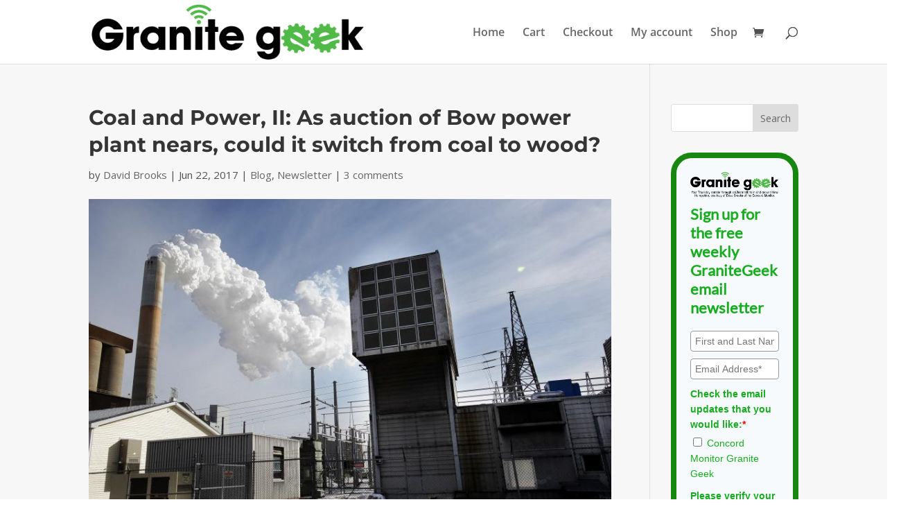

--- FILE ---
content_type: text/html; charset=utf-8
request_url: https://www.google.com/recaptcha/api2/anchor?ar=1&k=6LcwIw8TAAAAACP1ysM08EhCgzd6q5JAOUR1a0Go&co=aHR0cHM6Ly9ncmFuaXRlZ2Vlay5jb25jb3JkbW9uaXRvci5jb206NDQz&hl=en&v=PoyoqOPhxBO7pBk68S4YbpHZ&size=normal&anchor-ms=20000&execute-ms=30000&cb=kqnzdfk08tjv
body_size: 49325
content:
<!DOCTYPE HTML><html dir="ltr" lang="en"><head><meta http-equiv="Content-Type" content="text/html; charset=UTF-8">
<meta http-equiv="X-UA-Compatible" content="IE=edge">
<title>reCAPTCHA</title>
<style type="text/css">
/* cyrillic-ext */
@font-face {
  font-family: 'Roboto';
  font-style: normal;
  font-weight: 400;
  font-stretch: 100%;
  src: url(//fonts.gstatic.com/s/roboto/v48/KFO7CnqEu92Fr1ME7kSn66aGLdTylUAMa3GUBHMdazTgWw.woff2) format('woff2');
  unicode-range: U+0460-052F, U+1C80-1C8A, U+20B4, U+2DE0-2DFF, U+A640-A69F, U+FE2E-FE2F;
}
/* cyrillic */
@font-face {
  font-family: 'Roboto';
  font-style: normal;
  font-weight: 400;
  font-stretch: 100%;
  src: url(//fonts.gstatic.com/s/roboto/v48/KFO7CnqEu92Fr1ME7kSn66aGLdTylUAMa3iUBHMdazTgWw.woff2) format('woff2');
  unicode-range: U+0301, U+0400-045F, U+0490-0491, U+04B0-04B1, U+2116;
}
/* greek-ext */
@font-face {
  font-family: 'Roboto';
  font-style: normal;
  font-weight: 400;
  font-stretch: 100%;
  src: url(//fonts.gstatic.com/s/roboto/v48/KFO7CnqEu92Fr1ME7kSn66aGLdTylUAMa3CUBHMdazTgWw.woff2) format('woff2');
  unicode-range: U+1F00-1FFF;
}
/* greek */
@font-face {
  font-family: 'Roboto';
  font-style: normal;
  font-weight: 400;
  font-stretch: 100%;
  src: url(//fonts.gstatic.com/s/roboto/v48/KFO7CnqEu92Fr1ME7kSn66aGLdTylUAMa3-UBHMdazTgWw.woff2) format('woff2');
  unicode-range: U+0370-0377, U+037A-037F, U+0384-038A, U+038C, U+038E-03A1, U+03A3-03FF;
}
/* math */
@font-face {
  font-family: 'Roboto';
  font-style: normal;
  font-weight: 400;
  font-stretch: 100%;
  src: url(//fonts.gstatic.com/s/roboto/v48/KFO7CnqEu92Fr1ME7kSn66aGLdTylUAMawCUBHMdazTgWw.woff2) format('woff2');
  unicode-range: U+0302-0303, U+0305, U+0307-0308, U+0310, U+0312, U+0315, U+031A, U+0326-0327, U+032C, U+032F-0330, U+0332-0333, U+0338, U+033A, U+0346, U+034D, U+0391-03A1, U+03A3-03A9, U+03B1-03C9, U+03D1, U+03D5-03D6, U+03F0-03F1, U+03F4-03F5, U+2016-2017, U+2034-2038, U+203C, U+2040, U+2043, U+2047, U+2050, U+2057, U+205F, U+2070-2071, U+2074-208E, U+2090-209C, U+20D0-20DC, U+20E1, U+20E5-20EF, U+2100-2112, U+2114-2115, U+2117-2121, U+2123-214F, U+2190, U+2192, U+2194-21AE, U+21B0-21E5, U+21F1-21F2, U+21F4-2211, U+2213-2214, U+2216-22FF, U+2308-230B, U+2310, U+2319, U+231C-2321, U+2336-237A, U+237C, U+2395, U+239B-23B7, U+23D0, U+23DC-23E1, U+2474-2475, U+25AF, U+25B3, U+25B7, U+25BD, U+25C1, U+25CA, U+25CC, U+25FB, U+266D-266F, U+27C0-27FF, U+2900-2AFF, U+2B0E-2B11, U+2B30-2B4C, U+2BFE, U+3030, U+FF5B, U+FF5D, U+1D400-1D7FF, U+1EE00-1EEFF;
}
/* symbols */
@font-face {
  font-family: 'Roboto';
  font-style: normal;
  font-weight: 400;
  font-stretch: 100%;
  src: url(//fonts.gstatic.com/s/roboto/v48/KFO7CnqEu92Fr1ME7kSn66aGLdTylUAMaxKUBHMdazTgWw.woff2) format('woff2');
  unicode-range: U+0001-000C, U+000E-001F, U+007F-009F, U+20DD-20E0, U+20E2-20E4, U+2150-218F, U+2190, U+2192, U+2194-2199, U+21AF, U+21E6-21F0, U+21F3, U+2218-2219, U+2299, U+22C4-22C6, U+2300-243F, U+2440-244A, U+2460-24FF, U+25A0-27BF, U+2800-28FF, U+2921-2922, U+2981, U+29BF, U+29EB, U+2B00-2BFF, U+4DC0-4DFF, U+FFF9-FFFB, U+10140-1018E, U+10190-1019C, U+101A0, U+101D0-101FD, U+102E0-102FB, U+10E60-10E7E, U+1D2C0-1D2D3, U+1D2E0-1D37F, U+1F000-1F0FF, U+1F100-1F1AD, U+1F1E6-1F1FF, U+1F30D-1F30F, U+1F315, U+1F31C, U+1F31E, U+1F320-1F32C, U+1F336, U+1F378, U+1F37D, U+1F382, U+1F393-1F39F, U+1F3A7-1F3A8, U+1F3AC-1F3AF, U+1F3C2, U+1F3C4-1F3C6, U+1F3CA-1F3CE, U+1F3D4-1F3E0, U+1F3ED, U+1F3F1-1F3F3, U+1F3F5-1F3F7, U+1F408, U+1F415, U+1F41F, U+1F426, U+1F43F, U+1F441-1F442, U+1F444, U+1F446-1F449, U+1F44C-1F44E, U+1F453, U+1F46A, U+1F47D, U+1F4A3, U+1F4B0, U+1F4B3, U+1F4B9, U+1F4BB, U+1F4BF, U+1F4C8-1F4CB, U+1F4D6, U+1F4DA, U+1F4DF, U+1F4E3-1F4E6, U+1F4EA-1F4ED, U+1F4F7, U+1F4F9-1F4FB, U+1F4FD-1F4FE, U+1F503, U+1F507-1F50B, U+1F50D, U+1F512-1F513, U+1F53E-1F54A, U+1F54F-1F5FA, U+1F610, U+1F650-1F67F, U+1F687, U+1F68D, U+1F691, U+1F694, U+1F698, U+1F6AD, U+1F6B2, U+1F6B9-1F6BA, U+1F6BC, U+1F6C6-1F6CF, U+1F6D3-1F6D7, U+1F6E0-1F6EA, U+1F6F0-1F6F3, U+1F6F7-1F6FC, U+1F700-1F7FF, U+1F800-1F80B, U+1F810-1F847, U+1F850-1F859, U+1F860-1F887, U+1F890-1F8AD, U+1F8B0-1F8BB, U+1F8C0-1F8C1, U+1F900-1F90B, U+1F93B, U+1F946, U+1F984, U+1F996, U+1F9E9, U+1FA00-1FA6F, U+1FA70-1FA7C, U+1FA80-1FA89, U+1FA8F-1FAC6, U+1FACE-1FADC, U+1FADF-1FAE9, U+1FAF0-1FAF8, U+1FB00-1FBFF;
}
/* vietnamese */
@font-face {
  font-family: 'Roboto';
  font-style: normal;
  font-weight: 400;
  font-stretch: 100%;
  src: url(//fonts.gstatic.com/s/roboto/v48/KFO7CnqEu92Fr1ME7kSn66aGLdTylUAMa3OUBHMdazTgWw.woff2) format('woff2');
  unicode-range: U+0102-0103, U+0110-0111, U+0128-0129, U+0168-0169, U+01A0-01A1, U+01AF-01B0, U+0300-0301, U+0303-0304, U+0308-0309, U+0323, U+0329, U+1EA0-1EF9, U+20AB;
}
/* latin-ext */
@font-face {
  font-family: 'Roboto';
  font-style: normal;
  font-weight: 400;
  font-stretch: 100%;
  src: url(//fonts.gstatic.com/s/roboto/v48/KFO7CnqEu92Fr1ME7kSn66aGLdTylUAMa3KUBHMdazTgWw.woff2) format('woff2');
  unicode-range: U+0100-02BA, U+02BD-02C5, U+02C7-02CC, U+02CE-02D7, U+02DD-02FF, U+0304, U+0308, U+0329, U+1D00-1DBF, U+1E00-1E9F, U+1EF2-1EFF, U+2020, U+20A0-20AB, U+20AD-20C0, U+2113, U+2C60-2C7F, U+A720-A7FF;
}
/* latin */
@font-face {
  font-family: 'Roboto';
  font-style: normal;
  font-weight: 400;
  font-stretch: 100%;
  src: url(//fonts.gstatic.com/s/roboto/v48/KFO7CnqEu92Fr1ME7kSn66aGLdTylUAMa3yUBHMdazQ.woff2) format('woff2');
  unicode-range: U+0000-00FF, U+0131, U+0152-0153, U+02BB-02BC, U+02C6, U+02DA, U+02DC, U+0304, U+0308, U+0329, U+2000-206F, U+20AC, U+2122, U+2191, U+2193, U+2212, U+2215, U+FEFF, U+FFFD;
}
/* cyrillic-ext */
@font-face {
  font-family: 'Roboto';
  font-style: normal;
  font-weight: 500;
  font-stretch: 100%;
  src: url(//fonts.gstatic.com/s/roboto/v48/KFO7CnqEu92Fr1ME7kSn66aGLdTylUAMa3GUBHMdazTgWw.woff2) format('woff2');
  unicode-range: U+0460-052F, U+1C80-1C8A, U+20B4, U+2DE0-2DFF, U+A640-A69F, U+FE2E-FE2F;
}
/* cyrillic */
@font-face {
  font-family: 'Roboto';
  font-style: normal;
  font-weight: 500;
  font-stretch: 100%;
  src: url(//fonts.gstatic.com/s/roboto/v48/KFO7CnqEu92Fr1ME7kSn66aGLdTylUAMa3iUBHMdazTgWw.woff2) format('woff2');
  unicode-range: U+0301, U+0400-045F, U+0490-0491, U+04B0-04B1, U+2116;
}
/* greek-ext */
@font-face {
  font-family: 'Roboto';
  font-style: normal;
  font-weight: 500;
  font-stretch: 100%;
  src: url(//fonts.gstatic.com/s/roboto/v48/KFO7CnqEu92Fr1ME7kSn66aGLdTylUAMa3CUBHMdazTgWw.woff2) format('woff2');
  unicode-range: U+1F00-1FFF;
}
/* greek */
@font-face {
  font-family: 'Roboto';
  font-style: normal;
  font-weight: 500;
  font-stretch: 100%;
  src: url(//fonts.gstatic.com/s/roboto/v48/KFO7CnqEu92Fr1ME7kSn66aGLdTylUAMa3-UBHMdazTgWw.woff2) format('woff2');
  unicode-range: U+0370-0377, U+037A-037F, U+0384-038A, U+038C, U+038E-03A1, U+03A3-03FF;
}
/* math */
@font-face {
  font-family: 'Roboto';
  font-style: normal;
  font-weight: 500;
  font-stretch: 100%;
  src: url(//fonts.gstatic.com/s/roboto/v48/KFO7CnqEu92Fr1ME7kSn66aGLdTylUAMawCUBHMdazTgWw.woff2) format('woff2');
  unicode-range: U+0302-0303, U+0305, U+0307-0308, U+0310, U+0312, U+0315, U+031A, U+0326-0327, U+032C, U+032F-0330, U+0332-0333, U+0338, U+033A, U+0346, U+034D, U+0391-03A1, U+03A3-03A9, U+03B1-03C9, U+03D1, U+03D5-03D6, U+03F0-03F1, U+03F4-03F5, U+2016-2017, U+2034-2038, U+203C, U+2040, U+2043, U+2047, U+2050, U+2057, U+205F, U+2070-2071, U+2074-208E, U+2090-209C, U+20D0-20DC, U+20E1, U+20E5-20EF, U+2100-2112, U+2114-2115, U+2117-2121, U+2123-214F, U+2190, U+2192, U+2194-21AE, U+21B0-21E5, U+21F1-21F2, U+21F4-2211, U+2213-2214, U+2216-22FF, U+2308-230B, U+2310, U+2319, U+231C-2321, U+2336-237A, U+237C, U+2395, U+239B-23B7, U+23D0, U+23DC-23E1, U+2474-2475, U+25AF, U+25B3, U+25B7, U+25BD, U+25C1, U+25CA, U+25CC, U+25FB, U+266D-266F, U+27C0-27FF, U+2900-2AFF, U+2B0E-2B11, U+2B30-2B4C, U+2BFE, U+3030, U+FF5B, U+FF5D, U+1D400-1D7FF, U+1EE00-1EEFF;
}
/* symbols */
@font-face {
  font-family: 'Roboto';
  font-style: normal;
  font-weight: 500;
  font-stretch: 100%;
  src: url(//fonts.gstatic.com/s/roboto/v48/KFO7CnqEu92Fr1ME7kSn66aGLdTylUAMaxKUBHMdazTgWw.woff2) format('woff2');
  unicode-range: U+0001-000C, U+000E-001F, U+007F-009F, U+20DD-20E0, U+20E2-20E4, U+2150-218F, U+2190, U+2192, U+2194-2199, U+21AF, U+21E6-21F0, U+21F3, U+2218-2219, U+2299, U+22C4-22C6, U+2300-243F, U+2440-244A, U+2460-24FF, U+25A0-27BF, U+2800-28FF, U+2921-2922, U+2981, U+29BF, U+29EB, U+2B00-2BFF, U+4DC0-4DFF, U+FFF9-FFFB, U+10140-1018E, U+10190-1019C, U+101A0, U+101D0-101FD, U+102E0-102FB, U+10E60-10E7E, U+1D2C0-1D2D3, U+1D2E0-1D37F, U+1F000-1F0FF, U+1F100-1F1AD, U+1F1E6-1F1FF, U+1F30D-1F30F, U+1F315, U+1F31C, U+1F31E, U+1F320-1F32C, U+1F336, U+1F378, U+1F37D, U+1F382, U+1F393-1F39F, U+1F3A7-1F3A8, U+1F3AC-1F3AF, U+1F3C2, U+1F3C4-1F3C6, U+1F3CA-1F3CE, U+1F3D4-1F3E0, U+1F3ED, U+1F3F1-1F3F3, U+1F3F5-1F3F7, U+1F408, U+1F415, U+1F41F, U+1F426, U+1F43F, U+1F441-1F442, U+1F444, U+1F446-1F449, U+1F44C-1F44E, U+1F453, U+1F46A, U+1F47D, U+1F4A3, U+1F4B0, U+1F4B3, U+1F4B9, U+1F4BB, U+1F4BF, U+1F4C8-1F4CB, U+1F4D6, U+1F4DA, U+1F4DF, U+1F4E3-1F4E6, U+1F4EA-1F4ED, U+1F4F7, U+1F4F9-1F4FB, U+1F4FD-1F4FE, U+1F503, U+1F507-1F50B, U+1F50D, U+1F512-1F513, U+1F53E-1F54A, U+1F54F-1F5FA, U+1F610, U+1F650-1F67F, U+1F687, U+1F68D, U+1F691, U+1F694, U+1F698, U+1F6AD, U+1F6B2, U+1F6B9-1F6BA, U+1F6BC, U+1F6C6-1F6CF, U+1F6D3-1F6D7, U+1F6E0-1F6EA, U+1F6F0-1F6F3, U+1F6F7-1F6FC, U+1F700-1F7FF, U+1F800-1F80B, U+1F810-1F847, U+1F850-1F859, U+1F860-1F887, U+1F890-1F8AD, U+1F8B0-1F8BB, U+1F8C0-1F8C1, U+1F900-1F90B, U+1F93B, U+1F946, U+1F984, U+1F996, U+1F9E9, U+1FA00-1FA6F, U+1FA70-1FA7C, U+1FA80-1FA89, U+1FA8F-1FAC6, U+1FACE-1FADC, U+1FADF-1FAE9, U+1FAF0-1FAF8, U+1FB00-1FBFF;
}
/* vietnamese */
@font-face {
  font-family: 'Roboto';
  font-style: normal;
  font-weight: 500;
  font-stretch: 100%;
  src: url(//fonts.gstatic.com/s/roboto/v48/KFO7CnqEu92Fr1ME7kSn66aGLdTylUAMa3OUBHMdazTgWw.woff2) format('woff2');
  unicode-range: U+0102-0103, U+0110-0111, U+0128-0129, U+0168-0169, U+01A0-01A1, U+01AF-01B0, U+0300-0301, U+0303-0304, U+0308-0309, U+0323, U+0329, U+1EA0-1EF9, U+20AB;
}
/* latin-ext */
@font-face {
  font-family: 'Roboto';
  font-style: normal;
  font-weight: 500;
  font-stretch: 100%;
  src: url(//fonts.gstatic.com/s/roboto/v48/KFO7CnqEu92Fr1ME7kSn66aGLdTylUAMa3KUBHMdazTgWw.woff2) format('woff2');
  unicode-range: U+0100-02BA, U+02BD-02C5, U+02C7-02CC, U+02CE-02D7, U+02DD-02FF, U+0304, U+0308, U+0329, U+1D00-1DBF, U+1E00-1E9F, U+1EF2-1EFF, U+2020, U+20A0-20AB, U+20AD-20C0, U+2113, U+2C60-2C7F, U+A720-A7FF;
}
/* latin */
@font-face {
  font-family: 'Roboto';
  font-style: normal;
  font-weight: 500;
  font-stretch: 100%;
  src: url(//fonts.gstatic.com/s/roboto/v48/KFO7CnqEu92Fr1ME7kSn66aGLdTylUAMa3yUBHMdazQ.woff2) format('woff2');
  unicode-range: U+0000-00FF, U+0131, U+0152-0153, U+02BB-02BC, U+02C6, U+02DA, U+02DC, U+0304, U+0308, U+0329, U+2000-206F, U+20AC, U+2122, U+2191, U+2193, U+2212, U+2215, U+FEFF, U+FFFD;
}
/* cyrillic-ext */
@font-face {
  font-family: 'Roboto';
  font-style: normal;
  font-weight: 900;
  font-stretch: 100%;
  src: url(//fonts.gstatic.com/s/roboto/v48/KFO7CnqEu92Fr1ME7kSn66aGLdTylUAMa3GUBHMdazTgWw.woff2) format('woff2');
  unicode-range: U+0460-052F, U+1C80-1C8A, U+20B4, U+2DE0-2DFF, U+A640-A69F, U+FE2E-FE2F;
}
/* cyrillic */
@font-face {
  font-family: 'Roboto';
  font-style: normal;
  font-weight: 900;
  font-stretch: 100%;
  src: url(//fonts.gstatic.com/s/roboto/v48/KFO7CnqEu92Fr1ME7kSn66aGLdTylUAMa3iUBHMdazTgWw.woff2) format('woff2');
  unicode-range: U+0301, U+0400-045F, U+0490-0491, U+04B0-04B1, U+2116;
}
/* greek-ext */
@font-face {
  font-family: 'Roboto';
  font-style: normal;
  font-weight: 900;
  font-stretch: 100%;
  src: url(//fonts.gstatic.com/s/roboto/v48/KFO7CnqEu92Fr1ME7kSn66aGLdTylUAMa3CUBHMdazTgWw.woff2) format('woff2');
  unicode-range: U+1F00-1FFF;
}
/* greek */
@font-face {
  font-family: 'Roboto';
  font-style: normal;
  font-weight: 900;
  font-stretch: 100%;
  src: url(//fonts.gstatic.com/s/roboto/v48/KFO7CnqEu92Fr1ME7kSn66aGLdTylUAMa3-UBHMdazTgWw.woff2) format('woff2');
  unicode-range: U+0370-0377, U+037A-037F, U+0384-038A, U+038C, U+038E-03A1, U+03A3-03FF;
}
/* math */
@font-face {
  font-family: 'Roboto';
  font-style: normal;
  font-weight: 900;
  font-stretch: 100%;
  src: url(//fonts.gstatic.com/s/roboto/v48/KFO7CnqEu92Fr1ME7kSn66aGLdTylUAMawCUBHMdazTgWw.woff2) format('woff2');
  unicode-range: U+0302-0303, U+0305, U+0307-0308, U+0310, U+0312, U+0315, U+031A, U+0326-0327, U+032C, U+032F-0330, U+0332-0333, U+0338, U+033A, U+0346, U+034D, U+0391-03A1, U+03A3-03A9, U+03B1-03C9, U+03D1, U+03D5-03D6, U+03F0-03F1, U+03F4-03F5, U+2016-2017, U+2034-2038, U+203C, U+2040, U+2043, U+2047, U+2050, U+2057, U+205F, U+2070-2071, U+2074-208E, U+2090-209C, U+20D0-20DC, U+20E1, U+20E5-20EF, U+2100-2112, U+2114-2115, U+2117-2121, U+2123-214F, U+2190, U+2192, U+2194-21AE, U+21B0-21E5, U+21F1-21F2, U+21F4-2211, U+2213-2214, U+2216-22FF, U+2308-230B, U+2310, U+2319, U+231C-2321, U+2336-237A, U+237C, U+2395, U+239B-23B7, U+23D0, U+23DC-23E1, U+2474-2475, U+25AF, U+25B3, U+25B7, U+25BD, U+25C1, U+25CA, U+25CC, U+25FB, U+266D-266F, U+27C0-27FF, U+2900-2AFF, U+2B0E-2B11, U+2B30-2B4C, U+2BFE, U+3030, U+FF5B, U+FF5D, U+1D400-1D7FF, U+1EE00-1EEFF;
}
/* symbols */
@font-face {
  font-family: 'Roboto';
  font-style: normal;
  font-weight: 900;
  font-stretch: 100%;
  src: url(//fonts.gstatic.com/s/roboto/v48/KFO7CnqEu92Fr1ME7kSn66aGLdTylUAMaxKUBHMdazTgWw.woff2) format('woff2');
  unicode-range: U+0001-000C, U+000E-001F, U+007F-009F, U+20DD-20E0, U+20E2-20E4, U+2150-218F, U+2190, U+2192, U+2194-2199, U+21AF, U+21E6-21F0, U+21F3, U+2218-2219, U+2299, U+22C4-22C6, U+2300-243F, U+2440-244A, U+2460-24FF, U+25A0-27BF, U+2800-28FF, U+2921-2922, U+2981, U+29BF, U+29EB, U+2B00-2BFF, U+4DC0-4DFF, U+FFF9-FFFB, U+10140-1018E, U+10190-1019C, U+101A0, U+101D0-101FD, U+102E0-102FB, U+10E60-10E7E, U+1D2C0-1D2D3, U+1D2E0-1D37F, U+1F000-1F0FF, U+1F100-1F1AD, U+1F1E6-1F1FF, U+1F30D-1F30F, U+1F315, U+1F31C, U+1F31E, U+1F320-1F32C, U+1F336, U+1F378, U+1F37D, U+1F382, U+1F393-1F39F, U+1F3A7-1F3A8, U+1F3AC-1F3AF, U+1F3C2, U+1F3C4-1F3C6, U+1F3CA-1F3CE, U+1F3D4-1F3E0, U+1F3ED, U+1F3F1-1F3F3, U+1F3F5-1F3F7, U+1F408, U+1F415, U+1F41F, U+1F426, U+1F43F, U+1F441-1F442, U+1F444, U+1F446-1F449, U+1F44C-1F44E, U+1F453, U+1F46A, U+1F47D, U+1F4A3, U+1F4B0, U+1F4B3, U+1F4B9, U+1F4BB, U+1F4BF, U+1F4C8-1F4CB, U+1F4D6, U+1F4DA, U+1F4DF, U+1F4E3-1F4E6, U+1F4EA-1F4ED, U+1F4F7, U+1F4F9-1F4FB, U+1F4FD-1F4FE, U+1F503, U+1F507-1F50B, U+1F50D, U+1F512-1F513, U+1F53E-1F54A, U+1F54F-1F5FA, U+1F610, U+1F650-1F67F, U+1F687, U+1F68D, U+1F691, U+1F694, U+1F698, U+1F6AD, U+1F6B2, U+1F6B9-1F6BA, U+1F6BC, U+1F6C6-1F6CF, U+1F6D3-1F6D7, U+1F6E0-1F6EA, U+1F6F0-1F6F3, U+1F6F7-1F6FC, U+1F700-1F7FF, U+1F800-1F80B, U+1F810-1F847, U+1F850-1F859, U+1F860-1F887, U+1F890-1F8AD, U+1F8B0-1F8BB, U+1F8C0-1F8C1, U+1F900-1F90B, U+1F93B, U+1F946, U+1F984, U+1F996, U+1F9E9, U+1FA00-1FA6F, U+1FA70-1FA7C, U+1FA80-1FA89, U+1FA8F-1FAC6, U+1FACE-1FADC, U+1FADF-1FAE9, U+1FAF0-1FAF8, U+1FB00-1FBFF;
}
/* vietnamese */
@font-face {
  font-family: 'Roboto';
  font-style: normal;
  font-weight: 900;
  font-stretch: 100%;
  src: url(//fonts.gstatic.com/s/roboto/v48/KFO7CnqEu92Fr1ME7kSn66aGLdTylUAMa3OUBHMdazTgWw.woff2) format('woff2');
  unicode-range: U+0102-0103, U+0110-0111, U+0128-0129, U+0168-0169, U+01A0-01A1, U+01AF-01B0, U+0300-0301, U+0303-0304, U+0308-0309, U+0323, U+0329, U+1EA0-1EF9, U+20AB;
}
/* latin-ext */
@font-face {
  font-family: 'Roboto';
  font-style: normal;
  font-weight: 900;
  font-stretch: 100%;
  src: url(//fonts.gstatic.com/s/roboto/v48/KFO7CnqEu92Fr1ME7kSn66aGLdTylUAMa3KUBHMdazTgWw.woff2) format('woff2');
  unicode-range: U+0100-02BA, U+02BD-02C5, U+02C7-02CC, U+02CE-02D7, U+02DD-02FF, U+0304, U+0308, U+0329, U+1D00-1DBF, U+1E00-1E9F, U+1EF2-1EFF, U+2020, U+20A0-20AB, U+20AD-20C0, U+2113, U+2C60-2C7F, U+A720-A7FF;
}
/* latin */
@font-face {
  font-family: 'Roboto';
  font-style: normal;
  font-weight: 900;
  font-stretch: 100%;
  src: url(//fonts.gstatic.com/s/roboto/v48/KFO7CnqEu92Fr1ME7kSn66aGLdTylUAMa3yUBHMdazQ.woff2) format('woff2');
  unicode-range: U+0000-00FF, U+0131, U+0152-0153, U+02BB-02BC, U+02C6, U+02DA, U+02DC, U+0304, U+0308, U+0329, U+2000-206F, U+20AC, U+2122, U+2191, U+2193, U+2212, U+2215, U+FEFF, U+FFFD;
}

</style>
<link rel="stylesheet" type="text/css" href="https://www.gstatic.com/recaptcha/releases/PoyoqOPhxBO7pBk68S4YbpHZ/styles__ltr.css">
<script nonce="YXt3II0N3I_qaxs4IiT5JQ" type="text/javascript">window['__recaptcha_api'] = 'https://www.google.com/recaptcha/api2/';</script>
<script type="text/javascript" src="https://www.gstatic.com/recaptcha/releases/PoyoqOPhxBO7pBk68S4YbpHZ/recaptcha__en.js" nonce="YXt3II0N3I_qaxs4IiT5JQ">
      
    </script></head>
<body><div id="rc-anchor-alert" class="rc-anchor-alert"></div>
<input type="hidden" id="recaptcha-token" value="[base64]">
<script type="text/javascript" nonce="YXt3II0N3I_qaxs4IiT5JQ">
      recaptcha.anchor.Main.init("[\x22ainput\x22,[\x22bgdata\x22,\x22\x22,\[base64]/[base64]/[base64]/[base64]/cjw8ejpyPj4+eil9Y2F0Y2gobCl7dGhyb3cgbDt9fSxIPWZ1bmN0aW9uKHcsdCx6KXtpZih3PT0xOTR8fHc9PTIwOCl0LnZbd10/dC52W3ddLmNvbmNhdCh6KTp0LnZbd109b2Yoeix0KTtlbHNle2lmKHQuYkImJnchPTMxNylyZXR1cm47dz09NjZ8fHc9PTEyMnx8dz09NDcwfHx3PT00NHx8dz09NDE2fHx3PT0zOTd8fHc9PTQyMXx8dz09Njh8fHc9PTcwfHx3PT0xODQ/[base64]/[base64]/[base64]/bmV3IGRbVl0oSlswXSk6cD09Mj9uZXcgZFtWXShKWzBdLEpbMV0pOnA9PTM/bmV3IGRbVl0oSlswXSxKWzFdLEpbMl0pOnA9PTQ/[base64]/[base64]/[base64]/[base64]\x22,\[base64]\\u003d\\u003d\x22,\x22Zgliw6ZELmHCm8OtFcOHwqzDpsKMw5/DowUow5vCs8KswoILw6jCgwLCm8OIwqvCgMKDwqccGyXCsFRiasOuecKaaMKCA8O0XsO7w7hqEAXDhcKWbMOWeCt3A8K3w5wLw63CqcKawqcww7TDicO7w7/DrndsQzRgVDxBES7Dl8Oqw7DCrcO8URZEAD7CjsKGKldTw75ZfHJYw7QWaS9YJMKHw7/CojwZaMOmSMOhY8K2w7NLw7PDrStqw5vDpsOeYcKWFcKbGcO/wpwBbyDCk2/[base64]/wroRVHLDmcOmw5vCicOhw6QuXAVUwonDt3oqWVvCqT0qwrFPwqDDrFZQwrMgFx1Ew7cEwpTDhcKww6LDuTBmwrUcCcKAw4IfBsKiwoPCtcKyacKfw5QxWHw+w7DDtsOLXw7Dj8Knw4BIw6nDrVwIwqFvf8K9wqLCmMK1OcKWJSHCgQVFQU7CgsKDJXrDiUHDrcK6wq/[base64]/DoynDkmM+wrRUw5zCr08uVwQmw5HDolVRwpLDuMK0w4ICwoYxw5DCk8KOVDQxLBjDm39sYsOHKMOZfUrCnMOzeEp2w6fDpMOPw7nConnDhcKJb04MwoFgwqfCvETDucOsw4PCrsKewpLDvsK7wo1GdcKaCmh/wpc5UGRhw7QQwq7CqMO1w5dzB8KPSsODDMKjA1fChW/DqwMtw7PCnMOzbi0EQmrDiyggL2fCusKYT2TDijnDlVDCkmoNw7FKbD/CmMOTWcKNw6nCnsK1w5XCr08/JMKTRyHDocKBw5/CjyHCiQDClsOyRcOtVcKNw7BLwr/[base64]/a8O2E8Oxw5QDI8OaejHCnXAewozCuivDmFdlwocfw5wmXxkUKSPDqgzDqMOuQ8OeQxHDj8KJw4s1EQFGw4TCjMK5bRTDui8vw5/Dv8KgwrnCtMOgWcKHdW9oRxRBwphYwrFWw7hBwr7CmVTCrHzDkDBfw7nDkV97w4xdbFJ1wq/CjAHDssKwExx4DWbClmXCncK7NHvDjsO3woBPaSo3woQpY8O5OcKHwrV6w5AzVMOoZ8KvwpZewozCrxTCpsO/wqASYsKaw5xyZkTCjXxwCMO1EsOJKsOAUcKdQkPDlAvDon7Do2XDgx7DuMK1w7JXwpVQwqPCr8K8w4rClFplw5JBKsKtwqDCiMKfwoTCmR5mbsOEecKnw4MNIwXCn8OFwogUDMK/U8OvMhXDi8K8w455F1FQHzLCnnzDn8KkJC/CpFh3w5TDkDjDnwjDlsK2CmnCuGHCq8OCSkgcw78Rw58AOsO6bF92w4DCuWbDgcKDD0zDmnbCuSxEwp3DkkvClcOfwpbCoh5vd8KnccKPw5JtDsKUw5oBT8K/wrrCoR9Vajp5JGjDtkJ5woFDRXofKUQmw7J2wqzDiy4yAsOAbUXDiQXDjALDmsKQU8Oiw5cbaGMMwrIoBnY/ccKhZkN7w4/[base64]/Ds8OaDC/DgMOwwq/CosOLCl3CrsK7wqnCkl7DrE7Dh8OFazEJbMKNw4Nuw4TDjHbDu8O4IcKHfSfDlEnDrsKmGcOCAnQjw401S8Ohwq0qMMO9KxwvwqnCgsOnwoJxwpBidVzDqHsywoTDq8K/wpbDlMKowoNkBBzCmsKMDXAjwq7DosKzLwo8I8OswpDChjnDrcOLdnsuwo/CkMKfJMO0R0bCqsONw4HDtcKbw5PDiUtRw4ApcDpdw6FLenQYNlXDsMOBDkjChU/[base64]/CtMKIK8KfwqfDrBjCl8KrwpjDrcO6A2rCj8OsImcxw7U3ADjCn8Osw63Dt8O/bUBjw4Aew5bDj30Ow5x0WkfCij5Fw5/Dh03DtgDDs8KOYhfDsMODwojDvcKRw7AKWSgxw4MuO8ObScOSJkDCmsK3w7TDtcK/YsKXwqMBMsKZwrDCm8OowqleLcKqAsKSDDfChMKNwp0kwo17wqfCkVjCiMOow7XCogTDlcO3wo/DtMKzF8OTbGxsw5/[base64]/wrfDjjfDlMKXw4fDhSvDp8KaMMOtw4M3AnrCgcKXEDUkwqQ6w4nCuMKLwrzDiMOUZcOhw4J5TizCm8KvfMKMWMOcfMObwqDCtSvCp8Ofw4fCvUhoFGcAw5tobwnCqsKBUnBnMSVIw6R1w5vCvcOfdR/CscO3GGTDg8OUw6PDlUTCtsKcbsKBbMKYw7dIwpYNw6jDtTnCnmrCrsKgw6JVQXNVOsKNwqbDoH7CjsKOXRDConASwpfDo8Oiw5Mcw6bCo8KWwp/CkCHDmk5ndG3CnEYrS8OWD8KAw4dGDsKrF8K2QGVhw4nChsOGTCnCrsKpwrgicXHDmMOvw4FbwqosMMOMCMKcFgrCmlN/[base64]/[base64]/w5PDk8O9IDDClcKhNsOjwotnw6fDjMOIw4nDtsOIw53CtMKlHsKUByLCrMK4TnUIw6zDgSHCjsO+I8KQwpFzwovChcOIwqEiwo3DmSoXYcKbw5gJUGwRajgaaC5oB8ORw49CRRjDg0XCryUIF3nCuMOQw4JTSlkxwotcXx5gPwwgwr5ww5pVw5QqwobCqg7DlU/CrhvClRbDmndKFB0aVXjClVBaNMO3wrfDjUTCgMOhXsO0OcKbw6TDrcKbKsK8w6Z5wrTDnALClcK6exoiBW47wpU4KgIUwos4wpk6J8KZHMOSwrYHE0nCkQrDmHfCg8Ovw5N/UQxDwqzDr8KQNcO8B8Kuwo3Cn8OEQVRYMRXCvmPCk8KwYsOBXMKNK1LDqMKLR8OoEsKpNsO/w4fDsz/CvAIvRMKfwq/[base64]/[base64]/Dt8OsBMKMwrRfw5gZImIKwpFoJVPChRfDqCXDhFjDqCDDtWZPw5bCgjXDmsOxw5zCuibCh8OfTgJrwppbw6d7wqHDmMOyfxRjwqQNwrledMKyW8OKXsOtAzBoUMKsEjvDjsOPA8KqdkBpwpLDjMOSw5bDvMK/LEgDw4UaaBrDq13DisOUFMK8wqXDmi/DvcOKw6Vnw6QcwqJSwp94w4XCpDFSw6E6aBp6wrTDpcKOw4XCosKHwrzDhsKew5I/[base64]/[base64]/Dj8ONwojCtnHCosK8wpXDuFTDuMOBJsOHw5XCtMKwQxdhw5PDiMKPBRvDoCImw6bDsVYHwrcVIHnDrgNvw7sMUiXDtg3Cok/CqkdhEnQcFMOFw5RGRsKpPjfDgcOpwrbDssOpZsOIZ8KbwpPDtT/Ch8OsW24kw4vCrj3DvsK/D8OTXsOmw7zDpMKKN8KvwrrCrcOzS8KUw77CqcKpw5fCtsOfZHFHw4TDplnDsMKcwplyU8KAw7VqVcO2GcO9Hi/CtMOpB8OLcMOqwpgbQ8KJwrnDkGp/w44yDTQ0J8OwXy/Ck1MTAMOYZMO+w7TDjQzCm1zDmUUcw4fCkl1vwr7CliUpPgXDn8KNw6E8w69DARXCtzRJwpvCuFIvNkHChMKbw5bCnGxXScKAwoYSw5PCgsKzwrfDlsOqZ8K2wrYQC8O0c8K6M8KePS91wqfCl8KmbcKMeQUcLsO4Am7DrMOcw5MiaCrDjFHDjWvCk8OJw6zDnA/CkjPCgcOjwoU/wq90wqsmwpfCucKhwrHCjT1Zw7tGY3DDjMKgwoBsBCAJYDt8SmTDscKJYjQCLxhIfsOxFsOUScKbZBHCisOBNw3DlMKhJMKdwoTDlDtvEh8ww7shA8K9w6/CgxFrUcK9SCrCn8OBwrtcwq4wDMO5UjDCvTrDlTkWw442w7HDpsKSw4rCk0EeIQVjXcOOAcOiJMOow4TDtgtSwr3CqMOqci8bVcKnZcOJwpjDpsO+HxfDrcK4w78+w5sOfCfDq8KseADCoXUQw4DCh8KMKcKqwonCgWsFw4HDk8KyVcObaMOgwrsrDn/Dgk4XT0kdwrvCliQCKMK/w4LCnhrDuMOYwrMyLALCqVLCvMO5wpYsIVpzwpEIT3/ChijCj8O4TwM2wovCsDwHMkcadx8MSQ3Ctjl7w6Fsw79hIMOFw7R+YcKYAMKvwo44w5sPblA7w4/[base64]/[base64]/[base64]/w7ZHHgsgwrwXw5HCgGV0wrfDiMKSCMKMU8KHMcKaWgDCmmwxVkPDocKmwpFbAMOsw4zCtcOiXUnDiTjDj8O1AcK6wr4UwpzCrsOVwrjDk8KIZ8O1w5/CoGM3CMOXwp3Cv8KNNVzDilp+FcOXKXZawpDDjcOTAXHDpHIvdcOSwotISSJDeTrDk8KewqtxBMO6a1/CkDnDp8K5w4ZDw5wiwqfCvGTCtEBqwpzDsMK/w7lCHMKADsOyOQbDtcKQPnZKwrJUMwk7dlHDmMKzwoU6N1RWLsK5w7TCo1PDkMKww7B+w5dkwq3Di8KXGGYZRcOjCj/CjAjDnsO8w4ZbCH/ClsOZY3HDvMKzw4IPw69wwppaHFHDncOBKcKfd8KUZXpVw6XCswthFUjCrAlgdcKoN04pwrzDt8KLRG/DqMKdN8Kew77CuMOfLMOEwqchwqvDrsKZKsKIw77CisKSXsKRLFzCjBnCkQ8GecKWw5PDgsO8w6V+w5w+H8OPw553MGnDqhhlaMOJDcKRCgtJwrl6BcOJX8K8w5XCnMKYwpopdzzCvMORwpLChj/DmB/Dj8OcCMKAwqrDtHfDqFDCsjfCkDRjwr4HQcKlw6fDqMO2wpshwp/DhcK8dwhDwrtAdcO7Im5VwrZ7w6HDmmoDVwrCjmrCpsOKw6IdZMOuwp5rw54aw4zCh8KmKCEEwpDCuH9NVsOuA8O/bMOZwpvDmF8ifsOjw73Cn8OwGRFRw5/DucOWwr5GdcO4w4DCkjoGQX3DoDHDp8OWwo04wozDisOCw7TDkQvCr03CkSnCl8O0wrFnwrl1WsKzwr9hSSI0LcK0DUFWDcKBwqRzw7HChS3Dn2rDtGnCicKJw43Co3jDk8KFwr/ClkTCtMO3w6bCqQgWw68Lw4hXw4keeFUHMMKVw7ALwpjCmMOjwq3DhcO0YHDCp8OtZ1UYRcK3a8O4cMKnwp14CcKGwok1HATDncKIwo/CiHRRwovDvCbDnwPCuhQUJnRewqbCnX/CucKuc8ONwq8FAcKEMsKJwp7CnBVkRndsIcK9w69bwo9HwqpJw6zDnwTCp8OOw5Iww4zCsGQKw4s0V8ONJWHCicKqw7nDqT3DlsK/[base64]/Cl3FhemQyw6IhH8KOwo9uw5EJGl1fE8OqYBzCk8O8WxkowpPDgnnClFzDgC7Cq2d+WkhSw6cOw4HDrnnCglPCrcOzwqcUwr7DlHN1KVN4w57CkCU7KTlkQTbCk8OAw6Mowrwkw58LMsKNB8K8w4AAw5YBQ3zDrMKow5NLwrrCuBwpwrsJfsKuw5zDu8KjZsO/FHzDocKEw5zDoXlDdWJuwrUjK8OPPcKGe0LCoMKWw5PCj8KgWMOFLhsEKEtawqHCtCMAw63DiHPCv1Ecwq/Cn8OGw7HDvynDqcK4HFMqLMKsw47DrnR/woLDvMO1wqPDssOFFBTCqkhIJQNgJBfDnXTCkzTDknZhw7YZw6bDlMK+QANjwpTDtcKKw7dlA2nDj8OkS8OGbsKuBMKpwpYmOEclwo1Sw6nDtxzDpMKbasOXw4TDisK3wozDtgJXQnxdw7FcLcK/[base64]/HcKlw7UZGCzDhUvDgcO/wpQPUcO+JsK5eAzDu8KEw405wrvCkkDDpXbChMKDw49Pw59VZ8KSwrLCjcOBXsKoMcO/[base64]/CoUrChEJqRMOow6t4EsOvwoAreCHCk2krwpDDp8KIP8KiVcKLM8OAwpjChsKlw6JPwoRrOcOxa3/Dnkxvw6TDnjHDqhYtw4IJF8Kpwp9/[base64]/CoxBiTcOefn48w63Ct8K2K1rCli/DusOWwqMmwosCwqkPbBvDhzLCjsKmwrFmw4J5NmxiwpcMZcK/[base64]/[base64]/ClcOmw5UAGMODbXvCgMKXwrzDhcK1wpdeYXZUATs9wqHCmCAyw6wYOWfDrB/CmcKQGMKCw4XCqA5uSnzCqifDp37DqcO3NsKww4fDqCHCkh7DsMOLT2M7cMO5eMK5cmI2AAZ3wobDu2oKw7bCvcKQwq06w5PCicKuw7o4OVU4KcOrw7/[base64]/[base64]/OjQ4wqPCs2QNw7/DlWDDksOxwqITUljCtcKkBTnDusKdcRPCjhXCtUdwf8KNw7DDvMOvwqlqL8K4ccKJwpEnw5DCh2N9QcOqUsKnaj0/w5PDhV9mwqwzI8KwUsKtGWLDkm4/[base64]/DoMKcw7bDrTtxUcOHw5jDpMKKdsO9wrzDpsKxw6nClxRTw5VAwptuw7pXwqbCrzMww412AW7ChMOEGSrDiW/DlcOuMcOMw6Bmw5IjGcOkwrfDo8OIGVPCtzs/BQTDkQJMwpwvw4jDoWskGWTCqG4CLcKhZVlpwoJxEw1xwqfCkcO2BFBqwqhVwp1Vw5IpPMOhD8OZw4fCisKcwonCrMOhw5VPwoLDsUdCw7rDlQ3Cp8OUeD/CtzXDqcOlKsKxLg07wpcBw5ZdembCt187w5sww7QqJnlXLcO6A8OuF8K/[base64]/[base64]/w7kSw7FxJsOPOQTDkGbDp8Oqw50Ew6Jaw41pw5INVyReNcKbM8KpwqJaF27DqAvDmcOnQF9tUcKVG0olw6ARw5fCisO/w6XCtsO3KMKfUsKJSXTDrcKAEcKCw4rCtcOCKcO9wpvCo3jDtizDqF/DiycVE8K8BcOeQDzDh8KeO3Mew6TCmQ/Cl2smwp3DuMKew6oswqjCusOaQ8KPJsK6EsODwpsBJCbCj11sUDnDr8OTWh00BcKkw4E3wqciU8Oew6NJw690wodJH8OWIsKnw6dvW3VFw75bw4LClcO5RMKgcBnCvsOpw4Vfw6bDlsOFf8Okw5XDucOAwp8hw7zChcO/GEfDiH0qwrHDq8OZeShFWcOIGWPCq8KCwoBWw6XDlsOBwrIIwrnDpltOw6hywphnwqoyQifCi2nCnUvCpnLCocO6RELDq09iRsKqYjjCjMO4wpoMHjlEY1F/McOMw5bCn8OXHFbDmRA/FU8cUjjCkXtQewJmHlcCDsOXKAfDv8K0N8KNwpfCjsO+QnR7UjLCpcOuQMKOw5vDgkLDukzDm8OQw5DCnCR0NMKRwrfCkAfCtnPCuMKdwrnDmMOiTXV1MlrCr15RXidBMcOPwqnCqmphMFdxayDCpcKMYsOCTsO4PsKMD8Osw65AGk/DqcObBB7DkcKSw59IG8OCw496wpvCn2cAwpjDsUgqPMOudsKXUsOnQR3CkV/DoylxwozDvx/CvHQAO1rDgcKGNsOMWx7DvklWNMKHwrNBIgvCmStQw5lAw4fDnsOVwq1cHnnChzXDvgMZw6vClBAewpTDrWpAwqzCuEZhw4vCoiUkwqQIw5UiwoAIw49Vw6s5C8Kiwr7CvFLCo8KnYMKTa8Ocw7/CrQtACgpyAsOAw6/[base64]/Ck8KLfMOYXMOGP2oUSlgew41Lw6UWwrTCpzTCkF4wM8OVairDjy8LV8OKwrnCh1pGwrHCiz9FYFTCun/DnjZpw4YnEMOKQTlyw68mBRRgwrDDsk/Dq8Kdw58IC8O9L8KCCcOkw7tgJ8K6w5XCuMKic8KOwrDCh8O1OwvDm8K4w6FiPG7Cr2/[base64]/CvCjCnm0XVSI+wrfDrMOgQR3DjHoMSwlKTcK/wqvDoVI/w5smw7Qow4YUwr3CrMKQMy3Di8Kswrg1wp3DimgLw6RzGVwUfRbCpXXCn1k7w6IMYcO0GDgHw6TCsMOOwpLDozsJD8OZw7YQdU0pwoTCucKxwq/DtMODw4fCisKgw4HDmcOGdTJPw6rCkT1Rfy7DrsOJXcK+w7vDhMKhwrhQw7DDv8KQwqHDncOOGGTCh3Row7vCiCXCql/[base64]/wpHDosKmaDzCvW4wKcOUwpfDu8OpwpZ2CR8aABzCtyF7wo7Cjlkqw5PCqMKww6fCvMOBwqbDrUjDr8Ogw7XDpGrCrWjCjcKNFylXwrhAbmnCp8K9w63CsELDjGLDucOmDipowostw7YAaSELTlQlShlHT8KNEsOiF8Kbwq/DpArDm8OpwqJYUh8uI13Cly46w7vCjcOCw4LClE96wqLDsCZVw4rCpiQpw7YCe8OZwqAoesOpw74wSXkOw7/CpUJMK1EoVMKxw6JvXioTYcKGXyzCgMKzJVHDsMKnAMOne1bDo8OTwqZwG8KvwrdNwrrDgi9Xw6TCoVDDsG3CpcKBw6HCqiBdIMO/[base64]/DpsKFRTbDk8K+w5QMw6TDoMOAw45RL1LDl8KUYwnCjcKmwotQcT5Qw7tHHsO4woTCt8OWHXwUwokTVsODwr43IRxbw55JaU7DsMKFWBbDlEc7cMOJwp7DscOzwofDjMKow79Uw7HDgsKwwrpgw7rDk8OPwobCkcOBWTI5w6rCgsORw4HDnC4/Hxtyw7PDiMOSPFPCsnrDmMOQb2bCucOBfcKwwp3DlcOpw5rCtMKRwotew40DwqsDwp/DsFfDinbDrHDCrsKywoLDjnNwwopcNMKlCsKRRsOWwqPCvMO6bsKywqcoBl5AesK2KcOLwq81wqhiIMKzwqYeLxhyw5xdYMKGwo8qw7PDrUlMcj3DnMO8wozCusO8HCjCh8OXwpcpwp0uw7h4F8OXdXdwD8OsTsKOL8O0I03CsEF7w6/Dn1xLw6Bhwq4iw5TDo0orFcOkwrLDtnoCw4XCnGLCm8KTFlPDpcK+FV5dIHwPBcOSwqHDhX7DusOzw63DgCfCm8OaSyrDqitNwqJDw7ZAwqrCq8K4w58gG8KNFjfCnyrCpQnCqxXDrVw5w6/DusKRfg4dw6oLTMODwoBuX8OOX3pXYMO0acO1HMOxw5rCrEfCrhIaU8O6JzzCuMKcwoTDj0ZkwrhNL8O4ecOvwq7DhwJQw5LDpFZyw6jCq8O4wojDi8O/w7fCrUjDijJZw7vDjj/Cg8OXEH4zw6/Ds8KLJnDCmsKHw7s8VE/Cu0fDo8KMw7fCjkwpwpfDrkHCrMOJw74iwqY1w4nDjDsGEMKAw5zDsX5+SMKaTsOyek/Cn8OxQCrClMOAw51xwqFTJBPCjMK8wqYHGMK8wrgPZsKQe8OybcK1fnNbwowdwptbwobDq23DkkzCusO7wqvDssKPHsKMwrLCsDnDpsOuZ8O1alMNNSo2KsK/wrjDnycXwqLDm3XCkAHDmicrwrjDssKsw5BuN20Vw4/CkG/[base64]/w6jDsENBccOsH8KNZMONHMKJLSXCvcK5wqwlRR7CswvDvcO0w6DCuBIMwqVTwqfDhD3CgX9AwofDocKNw4fDhUhhw7ljP8KnF8OjwrVeFsK4BF0nw7vCohrDiMKuw40jfMKcOHghwq4yw6IGHjTDu31aw7cRw7Jlw6/CsFvClnlnw73Dqg95O3TCpChXwoDCjBXDlGHDpMO2ZHglwpfCixjDpEzDp8KQw5bDlMOEw41jwp8AEDzDtXppw5PCisKWJ8KhwoLCn8KhwoMuAMOrEMK/wo1yw4QlCC8qQg7DtcOGw4vDpT7CgX/[base64]/ZwEOw4rChcOYw7zClVPDiB/[base64]/Cp8OPeCULwqErwrjDtmE/FQbDhQbCtMOWwovDqBlSBsK1BMOCw5rCk3XCsXzCtMKtIAsWw7JlSzPDhMOWTcOww7DDr0TCicKmw7QAbF9qwpzCgMO7wrQ1w5TDsGHDmgPDnF4rw4rDjsKHw43DpMKmw6DCgQgHw6gtQMK9Ky7CnWnDp1Ynwp43Ol06CsOjwosNW01EUn7CiCnCmsKkH8K2dn/CshIYw71gw7DCt2FMw5oQST/Cp8KFwqN6w5XCmcOhJ3gEwozDsMKiw4pFDsOaw7tEw5LDhMKMwq46w7x1w5LCmMO7dATDtDLCnMOMRVl6wrFUNkHDksKpL8KMwpRew50dwrzDl8OZwosRwrDCqsOMw7PChHt2UlXDmcKUwrvDmW9jw51EwojCmV9awpDCv1rDl8KIw655w6DDkcOvwrg/X8OEG8Ozwr/DpsKvwphsVGVpw51Yw7nCrj/CiToSTDAEcFjCrMKTScKVwoB6E8OrT8KYURBMZ8K+BAMHwrtuw4tDe8Kde8Kjwr7DukbCrD05G8KkwqjDpx0FJcO4B8O4UlcKw6rDh8O1C13DpcKhw6g4UhXDlcK0w6dpa8K+KCXDkVkxwqJ1wpvDgMO2U8O/wqDCjsO+wr/Cpi14wpPCoMOyJiXDpcOgw5l4d8ODGChAG8KRXsOXw4HDtHVxM8OJacKpw5DCmwPDnMOZcsOQfybClcKmAMKmw4weAHgXbsONIcOowqXCicK1wrEwfcK7fMOawrpuw6DDncOAFU3DgQoVwolvKX1xw6LCiT/[base64]/w5MBcsOJwofCh0I4wqFFPDDCqcK7w5BwwoDDh8KzZsO8XjRicxZ+TMKJworCgcKyHC5Iw5hCw7XDrsO/woxwwq3CrQsYw6PCj2PCqxbCv8KOwo0qwpnDisOawqEwwpjCjMOPw7XCg8O/[base64]/UsKGf2UhFcOBw4IzO8OKRMKPDAHCkS5CPcKuDHTDkcO1DSTCh8Kew6bDgcKnFMOYwonCk0XCnsOkwqHDjD3DlWHCk8OYDcKaw4Q6Fg5VwpUUMBoCw4zCgMKRw57Cj8ObwrXDq8K/woxZSMO4w4PCrMObw744TTbChCI3E34Nw4E0w5hjwoTCm23Dlm4zERfDo8OnU1TCjS/DicKNEB/DisKqw6rCusK+fkZyESJyP8OKw4s9A1nCpEFSw5XDqG1Uwo0Bw4DDtsO2D8OCw4zCocKJXXbDgMOJX8KLwqZkw7DChsOWETbCmGs2w6HClhYPE8O6TQNpwpXCk8OMw4LCj8KxWWzCth4+KMOjFMK/acOcwpBhBSnDncOJw7rDucOgwpjClsKMw6MLOcKKwrbDssO+UgrCvcKtX8Ofw796wobCpcKfwqphN8OuQsK/wpkdwrfCp8K/XFPDlMKGw5XDr10Awo8gYcK1woNOQG/DvsOKRWMYw43DgmhGwpTCpU/Dkz/ClQTCqAcpw7zDg8KhwrnCjMOwwp10XcOebsO9T8K/JRLCi8KHbXw7wrPDm2dowqsdJQIvPlcCw7fCicOdwojDm8K5wq5Iw7FPeW4Lw5xOTT/[base64]/CiH9CdcKZwp5oFiA+CsOVw6rCtGvDkMOqwrnDq8Kvw5vCucKqMcK5ZispVWDDnMKDw7ElHcOAw5bCi0/DncOmwpnCisKGw5LDlMOgw5nCp8K6w5Q0w79swrvDj8KCd2PDg8KDKzZ+w78jKwM+w6PDqlPCjRbDqcO7w4YzRF3Cqixww7XCggLCp8K2ecKhIcKtRzbClMKkZ3TDhFs+ScK0VcKlw7MiwptKPjd/wopfw6svY8OtH8KrwqtmFMK3w6vCnMKtZytCw6dNw4vDgzBfw7bDsMKwDxfDpcKFw4wQOMOqDsKbwoPDl8OMLsOMUj51wow2BsOnJMKuwpDDtQdiwppDQDpbwovDrsKfMMObwoEaw77DtcOsw5zDmS9xIMKlHMO/OhfDo1rCt8KTwq/Do8K+wqvCiMOlBS5jwrp/FzFTR8O7WAHCn8Odd8KxScKjw5zCsW3Dmyg0woR2w64YwqzDq0l5DMOewobDoHlgw7hzMMK1wp7CpMOTw7R9QMKiHhBtw7jDhcK/V8O8asK+G8OxwpgLw6jDvUAKw6YpACo4w6nDpcOXwofDhWN3XcKHw5zDq8KlPcO/[base64]/CqsKvS8OYworDhsK0wrzDqMKTwoHDq8Kww7bDlcOtO1R9LGBywrnCgDRiW8KDOsK/GsK3wpsNwojDmjlxwo01wp8XwrJFaSwJw4oLd1QNHsK9C8O3Mi8Pw5rDrsOqw57DtgsNVMOpRX7CjMORD8K/fGPCo8OEwqoiIMOPb8Klw6M1ccO4LMKow78GwoxnwpLDlcK7wrvCtx3CqsKiw7F9ecKVesKvOsKIc1vChsKHdDETeTcvwpVvwrzDmMO8w5gxw4/ClEhuwq/DosOYwq7Dt8KBwqfCkcKxYsKxCMKlFHgYV8KCPsOFHsO/w70Vw7YgSmUJLMKDw6wDLsONw5rDusKPw7ALFGjDpMOHHcOFwprDnF/Cihw4wpkUwrpOwoRiGsOyesOhw4QmHzzDi2fCmSnDhsK/UmR4TRtAw4XDtxI5c8KLwroHwog/[base64]/[base64]/[base64]/[base64]/[base64]/DtMKsGsOfG1/DocKAIhgTPw7CuSHCjcOOwrHDqSvDu29gw41XIRk7UFlpbcKGwqTDuRHDkxbDusOBw7ETwoFywos5ZMKiTMKyw6VgXxoSeHLCpFUaaMKKwo1AwoHCqsOnUsOPwp7CmsOBwr7CncO1IcKcwrlQU8OkwpDCpcO3w6LDicOmw7EwGsK/ccOWw6TClcKVw7FrwpLDg8KxZigmOz5mw65tY1kRw6o3w44QAVvCmcK2w5pGwpVaYhDDmMOQQSzCkgEiwpzCvMKhbw3DiScowo3Dm8K8w5/[base64]/[base64]/b8Kmcl8LfcKgDsOnw73Ch0Bawr92w77DpDsiw58qw7/DrcOuccOLw7jCtw49w6wWBGsAwrbDr8Omw6bCicKbTVTCuUfCj8KnOyU2NSLDucKQJsKFYj1mKx0ZLHrDnMOfMiAXLmkrwq3DmArCv8KSw5hOwr3Cj04UwpsowqJKQljDi8OpJ8OkwoHCu8OfKsK/asK3FTd7YjVLDRpvwpzCgHPCuUIlFw/[base64]/CuMOMXMKmwoXDlxLDkMK7wovCqcKZw7/DvcOgwo/ClF/DvMOUwrxeOWESwp3CocOGwrHDjk9iZhbDvlcfRcKnNMK5w5DDtMKmw7BTw75iE8OCbizClhXDnFDCnMOSZMOrw78/L8OpX8OTwq3Cv8O9R8KSRMK0w67CrkQ3BsKJbDDCvV/DsHjDvm8Fw5MTJXbDvcKewqzCuMKuPsKqLsK/ecKnS8KXP1t4w6YDcUwGwp7CjsOPLifDi8KbCcO3wqsDwqYJecOxwrTDvsKbK8ONXALDjsKSJSl+SQnCi1UVwrc2wqHDtMKATsKiccKdwr99wpAwPH1gAALDisODwofDlMKIel1/[base64]/wpjDqTfChjzCsm1wJcOvwrAOEBoGLcKYwpsKw4DCjMOyw5k0wpLCnSV8wobCnRfCscKNwrVTRWfCmyvDg1bCjxrCtcOCwoYMwrPCqFAmFsK+XFjDlg1FR1jCuQ/CpsOaw5nDosKSwpXDqg/Dg1UOB8K7wqnCicOcP8OGw7lDw5HDh8K1wqIKwrIEwrQPD8Onwq0WUcOnwrBPw51CQMK4w5hMw4HDkk5mwozDv8KlXVTCqxxGEgXDmsOEOcOUw4vCkcKbwpY1HW7Cp8OQw6/CocO/SMOhAgfChXdTwrxOw5LCgsOMwqbCmMK3BsK8w44owpwtwpTCmMO0eH5yG3NlwpMtwp0HwqHCj8K6w7/Dtx3DmD/DpcK3IyHCmcOTQ8KPJcODRsK8YHjDtsOMwoJiwoPDg0cyRwTCmsKVw6JzXcKCMm7CjhLCtXwzwp8nei9Vw6kYQ8OgIlfCiBHCtcOCw79SwqEYw7HDuCvDqcKNw6Y8wrACw7NFwp0aGT/[base64]/Cq8O2w5jDrAwKw4XCghIbwqdjwoxiwovCm8OZB0jDigtLbyVUZhRpEcOxwr5rKMK9w7J4w4vDsMKcAMO6wrZtDwssw4plAzpjw4c8NcO7HSVvwrjDn8KfwrUqcMOIZcOlw7/CqsKNwqhzwoLDm8K8HcKSwqbDonrCsQIXI8OaGjPChlbCtGgxRkjCmsKfw7UWw5gLCsObVR7CqMORw4/DgMOMU0HCrcO9wppAwo5eP3FOG8OMVw86wq7ChcKvcAJrQG4AXsOISsKqQz/CogdsXcK8AsOvSnk9w73Do8KxYMOdw6ZvTF/CoU1geljDhMKJw7nDvA3CsxjDsW/CkcOrMzFPUcKqaXh0w4I/wqbDosOFOcK+acK9ezENworCu2hVJcOPw7bDgcKcCsKzw7jDscO7f2AoLMOQNsO2wonCkynDhMKVKjLCqcO4fQ/DvsOpcmkLwoBNwokwwrjCqQjCq8Omw4JvfsOFLsONKcKKQ8OpYMOZZ8K/KsKXwqoBwodlwrE2wrt3ZMK4bkHCjsK8axU5QkExAsOPUMKzHMKswopnQXbCiXXChETDhcOEw6hlZzzCrsK6woDCkMOhwrnClMOjw4BRX8KfPz9MwrXClcOtYDHCjAJzRcKrenPDmsKBw5U4McKpw75hw4bDtsKqDA4NwpvCpMKjAmwPw7jDsl/DomrDp8OeBMOFPSkNw77DpT3DqGbDqDU/wrNdKcOTwr7DohJmwo1FwpZta8OVwpxrMSDDuiLCkcK5w41TEsKPwpRzw6dKw7pBw692w6IFwoXDl8OKLknDiyFKw7YYw6LCvEPCjg9Mw6Vcw71gw7Eow53DuhkreMKUc8KvwrvDucOPw6piwqHDsMOrworDtkAZwrkKw4vDqyLCoHHDlQXCm1zCvcKxw7/DocOtGHoDwrt4w73DuVTDkcO6wpzDvkZSJwbCv8O9bHteDMKkZVkyw5nDuWLCl8ODMyzCucOpK8OKw7fCpcOFw47Cl8KYwpLCkw5gwrg9BsOswpdGwpUkwqHDoR/DhsO2LTjDrMOzKGnDncKOLiBAIMKLesK1wp/[base64]/DgMOjE8OEwrLDmCjDuMOSNMOCGX1KVMOCcsO9YjARZcKPHMKYwpTDm8KZwpfDlVdfw7gdwrzDv8KMCMOMTcKqEMKdKcO4QMKTwqPDpWvDkUjDsmw9esK2wpLDgMOLwrTDosOjZcOpwr/CpFU3cGnCui/[base64]/DumEewr9nVj7CgcKMwoI0wqN8e1p9w5bDvm5TwphWwrLDhwR4PDtvw509wpTCjF8ow61Lw4vDqVfDpsOBFMOxw53Ci8KkVsONw4INbsKxwrocwoobwqfDlMOHD0Mqwq/Dh8OQwoARw47DvwrDmsKOJxjDgF1Nw6PCi8K1wq0fw4NCVcKeek1oMnJXGsKEHMOXwrlIfCbClMORV2DCusOTwqjDtMKfw7IfVsKlKsOtBcOubFIiw7grFwPCv8KTw4YLw4QaYFEQwojDkS/DrcOCw6hnwrYrZMO4McO6wrw6w5Rbw4DDq0/Dr8OJFg5aw47DtynCuzHCuFfDlw/DrRXCscK+w7ZFWsKQSCVoeMKWFcK2QWhHKFzClnfDhcOLw5bCmHZRw7YQemYiw6JSwqkQwo7CuXjCi3kXw4UMYWrChMKbw63ChsOmKnYEbcKZMlklw4NCX8KWRcORfcKjw7Zdw6LDlsOHw7cAw7t5YsKlw4bDvlnDtRUiw5HDmcO/N8KdwqJ0S3HClAXCucKBIsOgP8KcMAPDo1U4FsK7wr3CusOtwrByw7LCoMOnAcOWMmtSB8KhE3BrQ03ChMKRw4IxwovDtgXDhMKZesKowoAHRcKww6rCicKcXXTDs0LCq8OjM8OPw4vCql3CoysDD8O0L8ORwrvDnTjDvMK/[base64]/w7BgBMKfwp/DhR3Cqm7ChMOIM2bDgsOZw6/Dg8OSZj3CkcOjw5MgRF3Ci8KQwoxIw57CpFNnHmXDmTzDoMKIXizCssKpNnVrOsOIDcKGBMOCwosdwqjClypUfMKKBcKuCsKHHcO/BQDCt23Cjk3DgMKmDMO/FcKRw6RMWsKJTcO3woo9wqArBAQ/[base64]/[base64]/DlMKROiRNw7jDi8ONw4PDisODw40hw4DCjsO0w7DDtMO2CG5bw5JFP8Ojw6jDuA/[base64]/DssO5QcKtW8OKLyovwoIQAntBwpMOwpHCncO9wpRdeVLCvcOFwqXCixXDpcOow7lUfsOAw5hMOcODOjTDvBIZwohFbx/Dvh7ClVnCg8OzLcOYOzTDr8OwwrrDrUlHwprDicOYwoXCi8OiWcKtBXJTE8KHw6VnAAbCglHCikDDkcOYClESwodKdjFlX8K6wqnDtMOud2TDiCsxYAgGNkfDuFRMFBDDtHDDkDVgOmPCi8ODwr7DmsKmwp/[base64]/DscOKwqrCl8OIw5rCtBjCu0sgwoVBw4vDtcOtw6PDu8OUwq/Chg3DosOzMl5+XDBfw6zDiSjDjsKzUcO/BcO+w6zCtcOpF8KUw4zCmk3CmcONbsOwYzjDglNawosowoJZY8K2wr/CtCgUw5YNDzgxwrnChErCjcK1WcOsw7/Dli8qU3/DlDhKM0vDrE9ew5EYa8KFwotOdMKCwroPwrEiMcKmAcKhw6vDu8OQwo8JGCjDvXnCtDZ/U1lmw6UQwo3DsMK5w5wNMcOaw4bClgHCjRnDpEPCgcKVwp9gwpLDpsOYYcOdR8KIwqw5wo4fLgnDhMO8wr/DjMKpG3zDgcKMw6rDs3M3w5YDw7kMwo5MKVBkw4LDmcKhSj58w69MaSh4LMKWZMOXwoEYU0fCvsO7PlTCpGUeB8KlLGbCscOcAcKtdBJhXGbDvMK9XVh/w7fCsCjCusO4cy/[base64]/[base64]/DhMOswpFlw4XDoVrDtsO7PcOCPUw3IsKSF8KjCmLDlXTDsAtBX8K/wqHCi8KCw4XClAfDusO6wo3Dv17Cm19Fw4QBwqE1w7hVwq3DhsKmw4XDvcOxwr8aEAUkI1vCvMOMwrBWdsKtfTgRw5Q/wqTDusKLwrBBw6VCwrXDlcKjw5jCsMKMw5IPOwzDv0TCvkATw4oBwr9kw6bCnxtpwolRE8KkSMOQwrjCgS9TXMKHLcOrwp1Fw59bw6Yww4bDjnU7woBZGytDCsOKasOTwozDrWQqQ8KdPktd\x22],null,[\x22conf\x22,null,\x226LcwIw8TAAAAACP1ysM08EhCgzd6q5JAOUR1a0Go\x22,0,null,null,null,1,[21,125,63,73,95,87,41,43,42,83,102,105,109,121],[1017145,594],0,null,null,null,null,0,null,0,1,700,1,null,0,\[base64]/76lBhmnigkZhAoZnOKMAhk\\u003d\x22,0,0,null,null,1,null,0,0,null,null,null,0],\x22https://granitegeek.concordmonitor.com:443\x22,null,[1,1,1],null,null,null,0,3600,[\x22https://www.google.com/intl/en/policies/privacy/\x22,\x22https://www.google.com/intl/en/policies/terms/\x22],\x22O7Uqpb8dPbSrZ0qBB76KP6Kln0koU06wkQ3EZ7vtovM\\u003d\x22,0,0,null,1,1768548322944,0,0,[128,194],null,[185,242,193,250,232],\x22RC-C8IE7os7xTcnzQ\x22,null,null,null,null,null,\x220dAFcWeA7iJaskeNjRppeXvfDREXrayjohA-EIf7X61dmOjEUSQNd5m48rYqWS_6j2Xjc1A6fsOLqFGDmnOYZjXq0aTbvm9IRFig\x22,1768631122879]");
    </script></body></html>

--- FILE ---
content_type: text/javascript;charset=UTF-8
request_url: https://nnedigital.activehosted.com/f/embed.php?id=63
body_size: 10309
content:
window.cfields = {"92":"hidden_field"};
window._show_thank_you = function(id, message, trackcmp_url, email) {
    var form = document.getElementById('_form_' + id + '_'), thank_you = form.querySelector('._form-thank-you');
    form.querySelector('._form-content').style.display = 'none';
    thank_you.innerHTML = message;
    thank_you.style.display = 'block';
    const vgoAlias = typeof visitorGlobalObjectAlias === 'undefined' ? 'vgo' : visitorGlobalObjectAlias;
    var visitorObject = window[vgoAlias];
    if (email && typeof visitorObject !== 'undefined') {
        visitorObject('setEmail', email);
        visitorObject('update');
    } else if (typeof(trackcmp_url) != 'undefined' && trackcmp_url) {
        // Site tracking URL to use after inline form submission.
        _load_script(trackcmp_url);
    }
    if (typeof window._form_callback !== 'undefined') window._form_callback(id);
    thank_you.setAttribute('tabindex', '-1');
    thank_you.focus();
};
window._show_unsubscribe = function(id, message, trackcmp_url, email) {
    var form = document.getElementById('_form_' + id + '_'), unsub = form.querySelector('._form-thank-you');
    var branding = form.querySelector('._form-branding');
    if (branding) {
        branding.style.display = 'none';
    }
    form.querySelector('._form-content').style.display = 'none';
    unsub.style.display = 'block';
    form.insertAdjacentHTML('afterend', message)
    const vgoAlias = typeof visitorGlobalObjectAlias === 'undefined' ? 'vgo' : visitorGlobalObjectAlias;
    var visitorObject = window[vgoAlias];
    if (email && typeof visitorObject !== 'undefined') {
        visitorObject('setEmail', email);
        visitorObject('update');
    } else if (typeof(trackcmp_url) != 'undefined' && trackcmp_url) {
        // Site tracking URL to use after inline form submission.
        _load_script(trackcmp_url);
    }
    if (typeof window._form_callback !== 'undefined') window._form_callback(id);
};
window._show_error = function(id, message, html) {
    var form = document.getElementById('_form_' + id + '_'),
        err = document.createElement('div'),
        button = form.querySelector('button[type="submit"]'),
        old_error = form.querySelector('._form_error');
    if (old_error) old_error.parentNode.removeChild(old_error);
    err.innerHTML = message;
    err.className = '_error-inner _form_error _no_arrow';
    var wrapper = document.createElement('div');
    wrapper.className = '_form-inner _show_be_error';
    wrapper.appendChild(err);
    button.parentNode.insertBefore(wrapper, button);
    var submitButton = form.querySelector('[id^="_form"][id$="_submit"]');
    submitButton.disabled = false;
    submitButton.classList.remove('processing');
    if (html) {
        var div = document.createElement('div');
        div.className = '_error-html';
        div.innerHTML = html;
        err.appendChild(div);
    }
};
window._show_pc_confirmation = function(id, header, detail, show, email) {
    var form = document.getElementById('_form_' + id + '_'), pc_confirmation = form.querySelector('._form-pc-confirmation');
    if (pc_confirmation.style.display === 'none') {
        form.querySelector('._form-content').style.display = 'none';
        pc_confirmation.innerHTML = "<div class='_form-title'>" + header + "</div>" + "<p>" + detail + "</p>" +
        "<button class='_submit' id='hideButton'>Manage preferences</button>";
        pc_confirmation.style.display = 'block';
        var mp = document.querySelector('input[name="mp"]');
        mp.value = '0';
    } else {
        form.querySelector('._form-content').style.display = 'inline';
        pc_confirmation.style.display = 'none';
    }

    var hideButton = document.getElementById('hideButton');
    // Add event listener to the button
    hideButton.addEventListener('click', function() {
        var submitButton = document.querySelector('#_form_63_submit');
        submitButton.disabled = false;
        submitButton.classList.remove('processing');
        var mp = document.querySelector('input[name="mp"]');
        mp.value = '1';
        const cacheBuster = new URL(window.location.href);
        cacheBuster.searchParams.set('v', new Date().getTime());
        window.location.href = cacheBuster.toString();
    });

    const vgoAlias = typeof visitorGlobalObjectAlias === 'undefined' ? 'vgo' : visitorGlobalObjectAlias;
    var visitorObject = window[vgoAlias];
    if (email && typeof visitorObject !== 'undefined') {
        visitorObject('setEmail', email);
        visitorObject('update');
    } else if (typeof(trackcmp_url) != 'undefined' && trackcmp_url) {
        // Site tracking URL to use after inline form submission.
        _load_script(trackcmp_url);
    }
    if (typeof window._form_callback !== 'undefined') window._form_callback(id);
};
window._load_script = function(url, callback, isSubmit) {
    var head = document.querySelector('head'), script = document.createElement('script'), r = false;
    var submitButton = document.querySelector('#_form_63_submit');
    script.charset = 'utf-8';
    script.src = url;
    if (callback) {
        script.onload = script.onreadystatechange = function() {
            if (!r && (!this.readyState || this.readyState == 'complete')) {
                r = true;
                callback();
            }
        };
    }
    script.onerror = function() {
        if (isSubmit) {
            if (script.src.length > 10000) {
                _show_error("6969D99FB323A", "Sorry, your submission failed. Please shorten your responses and try again.");
            } else {
                _show_error("6969D99FB323A", "Sorry, your submission failed. Please try again.");
            }
            submitButton.disabled = false;
            submitButton.classList.remove('processing');
        }
    }

    head.appendChild(script);
};
(function() {
    var iti;
    if (window.location.search.search("excludeform") !== -1) return false;
    var getCookie = function(name) {
        var match = document.cookie.match(new RegExp('(^|; )' + name + '=([^;]+)'));
        return match ? match[2] : localStorage.getItem(name);
    }
    var setCookie = function(name, value) {
        var now = new Date();
        var time = now.getTime();
        var expireTime = time + 1000 * 60 * 60 * 24 * 365;
        now.setTime(expireTime);
        document.cookie = name + '=' + value + '; expires=' + now + ';path=/; Secure; SameSite=Lax;';
        localStorage.setItem(name, value);
    }
    var addEvent = function(element, event, func) {
        if (element.addEventListener) {
            element.addEventListener(event, func);
        } else {
            var oldFunc = element['on' + event];
            element['on' + event] = function() {
                oldFunc.apply(this, arguments);
                func.apply(this, arguments);
            };
        }
    }
    var _removed = false;
    var _form_output = '\<style\>@import url(https:\/\/fonts.bunny.net\/css?family=lato:400);\<\/style\>\<style\>\n#_form_6969D99FB323A_{font-size:14px;line-height:1.6;font-family:arial, helvetica, sans-serif;margin:0}._form_hide{display:none;visibility:hidden}._form_show{display:block;visibility:visible}#_form_6969D99FB323A_._form-top{top:0}#_form_6969D99FB323A_._form-bottom{bottom:0}#_form_6969D99FB323A_._form-left{left:0}#_form_6969D99FB323A_._form-right{right:0}#_form_6969D99FB323A_ input[type=\"text\"],#_form_6969D99FB323A_ input[type=\"tel\"],#_form_6969D99FB323A_ input[type=\"date\"],#_form_6969D99FB323A_ textarea{padding:6px;height:auto;border:#979797 1px solid;border-radius:4px;color:#000 !important;font-size:14px;-webkit-box-sizing:border-box;-moz-box-sizing:border-box;box-sizing:border-box}#_form_6969D99FB323A_ textarea{resize:none}#_form_6969D99FB323A_ ._submit{-webkit-appearance:none;cursor:pointer;font-family:arial, sans-serif;font-size:14px;text-align:center;background:#1218C4 !important;border:6px solid #030303 !important;-moz-border-radius:15px !important;-webkit-border-radius:15px !important;border-radius:15px !important;color:#FFFFFF !important;padding:10px !important}#_form_6969D99FB323A_ ._submit:disabled{cursor:not-allowed;opacity:0.4}#_form_6969D99FB323A_ ._submit.processing{position:relative}#_form_6969D99FB323A_ ._submit.processing::before{content:\"\";width:1em;height:1em;position:absolute;z-index:1;top:50%;left:50%;border:double 3px transparent;border-radius:50%;background-image:linear-gradient(#1218C4, #1218C4), conic-gradient(#1218C4, #FFFFFF);background-origin:border-box;background-clip:content-box, border-box;animation:1200ms ease 0s infinite normal none running _spin}#_form_6969D99FB323A_ ._submit.processing::after{content:\"\";position:absolute;top:0;bottom:0;left:0;right:0}@keyframes _spin{0%{transform:translate(-50%, -50%) rotate(90deg)}100%{transform:translate(-50%, -50%) rotate(450deg)}}#_form_6969D99FB323A_ ._close-icon{cursor:pointer;background-image:url(\"https:\/\/d226aj4ao1t61q.cloudfront.net\/esfkyjh1u_forms-close-dark.png\");background-repeat:no-repeat;background-size:14.2px 14.2px;position:absolute;display:block;top:11px;right:9px;overflow:hidden;width:16.2px;height:16.2px}#_form_6969D99FB323A_ ._close-icon:before{position:relative}#_form_6969D99FB323A_ ._form-body{margin-bottom:30px}#_form_6969D99FB323A_ ._form-image-left{width:150px;float:left}#_form_6969D99FB323A_ ._form-content-right{margin-left:164px}#_form_6969D99FB323A_ ._form-branding{color:#fff;font-size:10px;clear:both;text-align:left;margin-top:30px;font-weight:100}#_form_6969D99FB323A_ ._form-branding ._logo{display:block;width:130px;height:14px;margin-top:6px;background-image:url(\"https:\/\/d226aj4ao1t61q.cloudfront.net\/hh9ujqgv5_aclogo_li.png\");background-size:130px auto;background-repeat:no-repeat}#_form_6969D99FB323A_ .form-sr-only{position:absolute;width:1px;height:1px;padding:0;margin:-1px;overflow:hidden;clip:rect(0, 0, 0, 0);border:0}#_form_6969D99FB323A_ ._form-label,#_form_6969D99FB323A_ ._form_element ._form-label{font-weight:bold;margin-bottom:5px;display:block}#_form_6969D99FB323A_._dark ._form-branding{color:#333}#_form_6969D99FB323A_._dark ._form-branding ._logo{background-image:url(\"https:\/\/d226aj4ao1t61q.cloudfront.net\/jftq2c8s_aclogo_dk.png\")}#_form_6969D99FB323A_ ._form_element{position:relative;margin-bottom:10px;font-size:0;max-width:100%}#_form_6969D99FB323A_ ._form_element *{font-size:14px}#_form_6969D99FB323A_ ._form_element._clear{clear:both;width:100%;float:none}#_form_6969D99FB323A_ ._form_element._clear:after{clear:left}#_form_6969D99FB323A_ ._form_element input[type=\"text\"],#_form_6969D99FB323A_ ._form_element input[type=\"date\"],#_form_6969D99FB323A_ ._form_element select,#_form_6969D99FB323A_ ._form_element textarea:not(.g-recaptcha-response){display:block;width:100%;-webkit-box-sizing:border-box;-moz-box-sizing:border-box;box-sizing:border-box;font-family:inherit}#_form_6969D99FB323A_ ._field-wrapper{position:relative}#_form_6969D99FB323A_ ._inline-style{float:left}#_form_6969D99FB323A_ ._inline-style input[type=\"text\"]{width:150px}#_form_6969D99FB323A_ ._inline-style:not(._clear){margin-right:20px}#_form_6969D99FB323A_ ._form_element img._form-image{max-width:100%}#_form_6969D99FB323A_ ._form_element ._form-fieldset{border:0;padding:0.01em 0 0 0;margin:0;min-width:0}#_form_6969D99FB323A_ ._clear-element{clear:left}#_form_6969D99FB323A_ ._full_width{width:100%}#_form_6969D99FB323A_ ._form_full_field{display:block;width:100%;margin-bottom:10px}#_form_6969D99FB323A_ input[type=\"text\"]._has_error,#_form_6969D99FB323A_ textarea._has_error{border:#F37C7B 1px solid}#_form_6969D99FB323A_ input[type=\"checkbox\"]._has_error{outline:#F37C7B 1px solid}#_form_6969D99FB323A_ ._show_be_error{float:left}#_form_6969D99FB323A_ ._error{display:block;position:absolute;font-size:14px;z-index:10000001}#_form_6969D99FB323A_ ._error._above{padding-bottom:4px;bottom:39px;right:0}#_form_6969D99FB323A_ ._error._below{padding-top:8px;top:100%;right:0}#_form_6969D99FB323A_ ._error._above ._error-arrow{bottom:-4px;right:15px;border-left:8px solid transparent;border-right:8px solid transparent;border-top:8px solid #FFDDDD}#_form_6969D99FB323A_ ._error._below ._error-arrow{top:0;right:15px;border-left:8px solid transparent;border-right:8px solid transparent;border-bottom:8px solid #FFDDDD}#_form_6969D99FB323A_ ._error-inner{padding:12px 12px 12px 36px;background-color:#FFDDDD;background-image:url(\"data:image\/svg+xml,%3Csvg width=\'16\' height=\'16\' viewBox=\'0 0 16 16\' fill=\'none\' xmlns=\'http:\/\/www.w3.org\/2000\/svg\'%3E%3Cpath fill-rule=\'evenodd\' clip-rule=\'evenodd\' d=\'M16 8C16 12.4183 12.4183 16 8 16C3.58172 16 0 12.4183 0 8C0 3.58172 3.58172 0 8 0C12.4183 0 16 3.58172 16 8ZM9 3V9H7V3H9ZM9 13V11H7V13H9Z\' fill=\'%23CA0000\'\/%3E%3C\/svg%3E\");background-repeat:no-repeat;background-position:12px center;font-size:14px;font-family:arial, sans-serif;font-weight:600;line-height:16px;color:#000;text-align:center;text-decoration:none;-webkit-border-radius:4px;-moz-border-radius:4px;border-radius:4px;box-shadow:0 1px 4px rgba(31, 33, 41, 0.298295)}@media only screen and (max-width:319px){#_form_6969D99FB323A_ ._error-inner{padding:7px 7px 7px 25px;font-size:12px;line-height:12px;background-position:4px center;max-width:100px;white-space:nowrap;overflow:hidden;text-overflow:ellipsis}}#_form_6969D99FB323A_ ._error-inner._form_error{margin-bottom:5px;text-align:left}#_form_6969D99FB323A_ ._button-wrapper ._error-inner._form_error{position:static}#_form_6969D99FB323A_ ._error-inner._no_arrow{margin-bottom:10px}#_form_6969D99FB323A_ ._error-arrow{position:absolute;width:0;height:0}#_form_6969D99FB323A_ ._error-html{margin-bottom:10px}.pika-single{z-index:10000001 !important}#_form_6969D99FB323A_ input[type=\"text\"].datetime_date{width:69%;display:inline}#_form_6969D99FB323A_ select.datetime_time{width:29%;display:inline;height:32px}#_form_6969D99FB323A_ input[type=\"date\"].datetime_date{width:69%;display:inline-flex}#_form_6969D99FB323A_ input[type=\"time\"].datetime_time{width:29%;display:inline-flex}@media (min-width:320px) and (max-width:667px){::-webkit-scrollbar{display:none}#_form_6969D99FB323A_{margin:0;width:100%;min-width:100%;max-width:100%;box-sizing:border-box}#_form_6969D99FB323A_ *{-webkit-box-sizing:border-box;-moz-box-sizing:border-box;box-sizing:border-box;font-size:1em}#_form_6969D99FB323A_ ._form-content{margin:0;width:100%}#_form_6969D99FB323A_ ._form-inner{display:block;min-width:100%}#_form_6969D99FB323A_ ._form-title,#_form_6969D99FB323A_ ._inline-style{margin-top:0;margin-right:0;margin-left:0}#_form_6969D99FB323A_ ._form-title{font-size:1.2em}#_form_6969D99FB323A_ ._form_element{margin:0 0 20px;padding:0;width:100%}#_form_6969D99FB323A_ ._form-element,#_form_6969D99FB323A_ ._inline-style,#_form_6969D99FB323A_ input[type=\"text\"],#_form_6969D99FB323A_ label,#_form_6969D99FB323A_ p,#_form_6969D99FB323A_ textarea:not(.g-recaptcha-response){float:none;display:block;width:100%}#_form_6969D99FB323A_ ._row._checkbox-radio label{display:inline}#_form_6969D99FB323A_ ._row,#_form_6969D99FB323A_ p,#_form_6969D99FB323A_ label{margin-bottom:0.7em;width:100%}#_form_6969D99FB323A_ ._row input[type=\"checkbox\"],#_form_6969D99FB323A_ ._row input[type=\"radio\"]{margin:0 !important;vertical-align:middle !important}#_form_6969D99FB323A_ ._row input[type=\"checkbox\"]+span label{display:inline}#_form_6969D99FB323A_ ._row span label{margin:0 !important;width:initial !important;vertical-align:middle !important}#_form_6969D99FB323A_ ._form-image{max-width:100%;height:auto !important}#_form_6969D99FB323A_ input[type=\"text\"]{padding-left:10px;padding-right:10px;font-size:16px;line-height:1.3em;-webkit-appearance:none}#_form_6969D99FB323A_ input[type=\"radio\"],#_form_6969D99FB323A_ input[type=\"checkbox\"]{display:inline-block;width:1.3em;height:1.3em;font-size:1em;margin:0 0.3em 0 0;vertical-align:baseline}#_form_6969D99FB323A_ button[type=\"submit\"]{padding:20px;font-size:1.5em}#_form_6969D99FB323A_ ._inline-style{margin:20px 0 0 !important}#_form_6969D99FB323A_ ._inline-style input[type=\"text\"]{width:100%}}#_form_6969D99FB323A_ .sms_consent_checkbox{position:relative;width:100%;display:flex;align-items:flex-start;padding:20px 0}#_form_6969D99FB323A_ .sms_consent_checkbox input[type=\"checkbox\"]{float:left;margin:5px 10px 10px 0}#_form_6969D99FB323A_ .sms_consent_checkbox .sms_consent_message{display:inline;float:left;text-align:left;margin-bottom:10px;font-size:14px;color:#7D8799}#_form_6969D99FB323A_ .sms_consent_checkbox .sms_consent_message.sms_consent_mini{width:90%}#_form_6969D99FB323A_ .sms_consent_checkbox ._error._above{right:auto;bottom:0}#_form_6969D99FB323A_ .sms_consent_checkbox ._error._above ._error-arrow{right:auto;left:5px}@media (min-width:320px) and (max-width:667px){#_form_6969D99FB323A_ .sms_consent_checkbox ._error._above{top:-30px;left:0;bottom:auto}}#_form_6969D99FB323A_ .field-required{color:#FF0000}#_form_6969D99FB323A_{position:relative;text-align:left;margin:25px auto 0;padding:20px;-webkit-box-sizing:border-box;-moz-box-sizing:border-box;box-sizing:border-box;background:#F7FAFC !important;border:8px solid #188710 !important;max-width:500px;-moz-border-radius:30px !important;-webkit-border-radius:30px !important;border-radius:30px !important;color:#18AD20}#_form_6969D99FB323A_ ._show_be_error{min-width:100%}#_form_6969D99FB323A_._inline-form ._form-title{font-family:\"Lato\", sans-serif;font-size:22px;line-height:normal;font-weight:600;color:#18AD20 !important;margin-bottom:0;display:block}#_form_6969D99FB323A_._inline-form ._form-branding{font-family:\"IBM Plex Sans\", Helvetica, sans-serif;font-size:13px;font-weight:100;font-style:normal;text-decoration:none}#_form_6969D99FB323A_:before,#_form_6969D99FB323A_:after{content:\" \";display:table}#_form_6969D99FB323A_:after{clear:both}#_form_6969D99FB323A_._inline-style{width:auto;display:inline-block}#_form_6969D99FB323A_._inline-style input[type=\"text\"],#_form_6969D99FB323A_._inline-style input[type=\"date\"]{padding:10px 12px}#_form_6969D99FB323A_._inline-style button._inline-style{position:relative;top:27px}#_form_6969D99FB323A_._inline-style p{margin:0}#_form_6969D99FB323A_._inline-style ._button-wrapper{position:relative;margin:16px 12.5px 0 20px}#_form_6969D99FB323A_._inline-style ._button-wrapper:not(._clear){margin:0}#_form_6969D99FB323A_ ._form-thank-you{position:relative;left:0;right:0;text-align:center;font-size:18px}#_form_6969D99FB323A_ ._form-pc-confirmation ._submit{margin-top:16px}@media (min-width:320px) and (max-width:667px){#_form_6969D99FB323A_._inline-form._inline-style ._inline-style._button-wrapper{margin-top:20px !important;margin-left:0 !important}}#_form_6969D99FB323A_ .iti{width:100%}#_form_6969D99FB323A_ .iti.iti--allow-dropdown.iti--separate-dial-code{width:100%}#_form_6969D99FB323A_ .iti input{width:100%;border:#979797 1px solid;border-radius:4px}#_form_6969D99FB323A_ .iti--separate-dial-code .iti__selected-flag{background-color:#FFFFFF;border-radius:4px}#_form_6969D99FB323A_ .iti--separate-dial-code .iti__selected-flag:hover{background-color:rgba(0, 0, 0, 0.05)}#_form_6969D99FB323A_ .iti__country-list{border-radius:4px;margin-top:4px;min-width:460px}#_form_6969D99FB323A_ .iti__country-list--dropup{margin-bottom:4px}#_form_6969D99FB323A_ .phone-error-hidden{display:none}#_form_6969D99FB323A_ .phone-error{color:#E40E49}#_form_6969D99FB323A_ .phone-input-error{border:1px solid #E40E49 !important}#_form_6969D99FB323A_._inline-form ._form-content ._form-list-subscriptions-field fieldset{margin:0;margin-bottom:1.1428571429em;border:none;padding:0}#_form_6969D99FB323A_._inline-form ._form-content ._form-list-subscriptions-field fieldset:last-child{margin-bottom:0}#_form_6969D99FB323A_._inline-form ._form-content ._form-list-subscriptions-field legend{margin-bottom:1.1428571429em}#_form_6969D99FB323A_._inline-form ._form-content ._form-list-subscriptions-field label{display:flex;align-items:flex-start;justify-content:flex-start;margin-bottom:0.8571428571em}#_form_6969D99FB323A_._inline-form ._form-content ._form-list-subscriptions-field label:last-child{margin-bottom:0}#_form_6969D99FB323A_._inline-form ._form-content ._form-list-subscriptions-field input{margin:0;margin-right:8px}#_form_6969D99FB323A_._inline-form ._form-content ._form-list-subscriptions-field ._form-checkbox-option-label{display:block;font-weight:400;margin-top:-4px}#_form_6969D99FB323A_._inline-form ._form-content ._form-list-subscriptions-field ._form-checkbox-option-label-with-description{display:block;font-weight:700;margin-top:-4px}#_form_6969D99FB323A_._inline-form ._form-content ._form-list-subscriptions-field ._form-checkbox-option-description{margin:0;font-size:0.8571428571em}#_form_6969D99FB323A_._inline-form ._form-content ._form-list-subscriptions-field ._form-subscriptions-unsubscribe-all-description{line-height:normal;margin-top:-2px}\<\/style\>\n\<form method=\"POST\" action=\"https://nnedigital.activehosted.com\/proc.php\" id=\"_form_6969D99FB323A_\" class=\"_form _form_63 _inline-form  _dark\" novalidate data-styles-version=\"5\"\>\n    \<input type=\"hidden\" name=\"u\" value=\"6969D99FB323A\" \/\>\n    \<input type=\"hidden\" name=\"f\" value=\"63\" \/\>\n    \<input type=\"hidden\" name=\"s\" \/\>\n    \<input type=\"hidden\" name=\"c\" value=\"0\" \/\>\n    \<input type=\"hidden\" name=\"m\" value=\"0\" \/\>\n    \<input type=\"hidden\" name=\"act\" value=\"sub\" \/\>\n    \<input type=\"hidden\" name=\"v\" value=\"2\" \/\>\n    \<input type=\"hidden\" name=\"or\" value=\"f9f23510-9437-4d9f-b40b-ed8833bc4879\" \/\>\n    \<div class=\"_form-content\"\>\n                            \<div class=\"_form_element _x33239655 _full_width _clear\" style=\"text-align: center;\"\>\n                                                \<img class=\"_form-image\" src=\"\/\/content.app-us1.com\/nLebL\/2022\/03\/25\/2779026c-2df8-451d-b625-7ce8d29e9bf9.png\" style=\"\" alt=\"image\"\/\>\n                                    \<\/div\>\n                            \<div class=\"_form_element _x30637888 _full_width _clear\" \>\n                            \<h2 class=\"_form-title\"\>Sign up for the free weekly GraniteGeek email newsletter\<\/h2\>\n                    \<\/div\>\n                            \<div class=\"_form_element _x07145238 _full_width \" \>\n                            \<label for=\"fullname\" class=\"_form-label\"\>\n                                    \<\/label\>\n                \<div class=\"_field-wrapper\"\>\n                    \<input type=\"text\" id=\"fullname\" name=\"fullname\" placeholder=\"First and Last Name\" \/\>\n                \<\/div\>\n                    \<\/div\>\n                            \<div class=\"_form_element _x79580159 _full_width \" \>\n                            \<label for=\"email\" class=\"_form-label\"\>\n                                    \<\/label\>\n                \<div class=\"_field-wrapper\"\>\n                    \<input type=\"text\" id=\"email\" name=\"email\" placeholder=\"Email Address*\" required\/\>\n                \<\/div\>\n                    \<\/div\>\n                            \<div class=\"_form_element _x45259713 _full_width \" \>\n                            \<input type=\"hidden\" name=\"ls\" id=\"ls\" value=\"1\" \/\>\n                \<legend class=\"_form-label\"\>\n                                            Check the email updates that you would like:\<span class=\"field-required\"\>*\<\/span\>                                    \<\/legend\>\n                                    \<div class=\"_row\"\>\n                        \<input id=\"nlbox_25\" type=\"checkbox\" value=\"25\" name=\"nlbox[]\"\n                               class=\"any\" required\>\n                        \<span\>\n                            \<label for=\"nlbox_25\"\>\n                                Concord Monitor Granite Geek                            \<\/label\>\n                        \<\/span\>\n                    \<\/div\>\n                                    \<\/div\>\n                            \<div class=\"_form_element _x52980134 _full_width \" \>\n                            \<label for=\"g-recaptcha-response\" class=\"_form-label\"\>\n                                            Please verify your request.\<span class=\"field-required\"\>*\<\/span\>                                    \<\/label\>\n                \<div class=\"g-recaptcha\" data-sitekey=\"6LcwIw8TAAAAACP1ysM08EhCgzd6q5JAOUR1a0Go\"\>\<\/div\>                    \<\/div\>\n                            \<div class=\"_form_element _x77548145 _full_width \" \>\n                            \<input type=\"hidden\" name=\"field[92]\" value=\"\" \/\>\n                    \<\/div\>\n                            \<div class=\"_form_element _x24189809 _full_width _clear\" \>\n                            \<div class=\"_html-code\"\>\<div style=\"margin-bottom:5px;\"\>\<a href=\"https:\/\/www.concordmonitor.com\/Reader-Services\/Privacy-Notice\" target=\"_blank\" style=\"font-size:12px;color:#999999;\"\>Privacy Policy\<\/a\>\<\/div\>\<\/div\>\n                    \<\/div\>\n            \n                                    \<div class=\"_button-wrapper _full_width\"\>\n                \<button id=\"_form_63_submit\" class=\"_submit\" type=\"submit\"\>Submit\<\/button\>\n            \<\/div\>\n                \<div class=\"_clear-element\"\>\<\/div\>\n    \<\/div\>\n    \<div class=\"_form-thank-you\" style=\"display:none;\"\>\<\/div\>\n    \<\/form\>\n';
            var _form_element = null, _form_elements = document.querySelectorAll('._form_63');
        for (var fe = 0; fe < _form_elements.length; fe++) {
            _form_element = _form_elements[fe];
            if (_form_element.innerHTML.trim() === '') break;
            _form_element = null;
        }
        if (!_form_element) {
            _form_element = document.createElement('div');
            if (!document.body) { document.firstChild.appendChild(document.createElement('body')); }
            document.body.appendChild(_form_element);
        }
        _form_element.innerHTML = _form_output;
        var form_to_submit = document.getElementById('_form_6969D99FB323A_');
    var allInputs = form_to_submit.querySelectorAll('input, select, textarea'), tooltips = [], submitted = false;

    var getUrlParam = function(name) {
        if (name.toLowerCase() !== 'email') {
            var params = new URLSearchParams(window.location.search);
            return params.get(name) || false;
        }
        // email is a special case because a plus is valid in the email address
        var qString = window.location.search;
        if (!qString) {
            return false;
        }
        var parameters = qString.substr(1).split('&');
        for (var i = 0; i < parameters.length; i++) {
            var parameter = parameters[i].split('=');
            if (parameter[0].toLowerCase() === 'email') {
                return parameter[1] === undefined ? true : decodeURIComponent(parameter[1]);
            }
        }
        return false;
    };

    var acctDateFormat = "%B %d, %Y";
    var getNormalizedDate = function(date, acctFormat) {
        var decodedDate = decodeURIComponent(date);
        if (acctFormat && acctFormat.match(/(%d|%e).*%m/gi) !== null) {
            return decodedDate.replace(/(\d{2}).*(\d{2}).*(\d{4})/g, '$3-$2-$1');
        } else if (Date.parse(decodedDate)) {
            var dateObj = new Date(decodedDate);
            var year = dateObj.getFullYear();
            var month = dateObj.getMonth() + 1;
            var day = dateObj.getDate();
            return `${year}-${month < 10 ? `0${month}` : month}-${day < 10 ? `0${day}` : day}`;
        }
        return false;
    };

    var getNormalizedTime = function(time) {
        var hour, minutes;
        var decodedTime = decodeURIComponent(time);
        var timeParts = Array.from(decodedTime.matchAll(/(\d{1,2}):(\d{1,2})\W*([AaPp][Mm])?/gm))[0];
        if (timeParts[3]) { // 12 hour format
            var isPM = timeParts[3].toLowerCase() === 'pm';
            if (isPM) {
                hour = parseInt(timeParts[1]) === 12 ? '12' : `${parseInt(timeParts[1]) + 12}`;
            } else {
                hour = parseInt(timeParts[1]) === 12 ? '0' : timeParts[1];
            }
        } else { // 24 hour format
            hour = timeParts[1];
        }
        var normalizedHour = parseInt(hour) < 10 ? `0${parseInt(hour)}` : hour;
        var minutes = timeParts[2];
        return `${normalizedHour}:${minutes}`;
    };

    for (var i = 0; i < allInputs.length; i++) {
        var regexStr = "field\\[(\\d+)\\]";
        var results = new RegExp(regexStr).exec(allInputs[i].name);
        if (results != undefined) {
            allInputs[i].dataset.name = allInputs[i].name.match(/\[time\]$/)
                ? `${window.cfields[results[1]]}_time`
                : window.cfields[results[1]];
        } else {
            allInputs[i].dataset.name = allInputs[i].name;
        }
        var fieldVal = getUrlParam(allInputs[i].dataset.name);

        if (fieldVal) {
            if (allInputs[i].dataset.autofill === "false") {
                continue;
            }
            if (allInputs[i].type == "radio" || allInputs[i].type == "checkbox") {
                if (allInputs[i].value == fieldVal) {
                    allInputs[i].checked = true;
                }
            } else if (allInputs[i].type == "date") {
                allInputs[i].value = getNormalizedDate(fieldVal, acctDateFormat);
            } else if (allInputs[i].type == "time") {
                allInputs[i].value = getNormalizedTime(fieldVal);
            } else {
                allInputs[i].value = fieldVal;
            }
        }
    }

    var remove_tooltips = function() {
        for (var i = 0; i < tooltips.length; i++) {
            tooltips[i].tip.parentNode.removeChild(tooltips[i].tip);
        }
        tooltips = [];
    };
    var remove_tooltip = function(elem) {
        for (var i = 0; i < tooltips.length; i++) {
            if (tooltips[i].elem === elem) {
                tooltips[i].tip.parentNode.removeChild(tooltips[i].tip);
                tooltips.splice(i, 1);
                return;
            }
        }
    };
    var create_tooltip = function(elem, text) {
        var tooltip = document.createElement('div'),
            arrow = document.createElement('div'),
            inner = document.createElement('div'), new_tooltip = {};
        tooltip.id = `${elem.id}-error`;
        tooltip.setAttribute('role', 'alert')
        if (elem.type != 'radio' && (elem.type != 'checkbox' || elem.name === 'sms_consent')) {
            tooltip.className = '_error';
            arrow.className = '_error-arrow';
            inner.className = '_error-inner';
            inner.innerHTML = text;
            tooltip.appendChild(arrow);
            tooltip.appendChild(inner);
            elem.parentNode.appendChild(tooltip);
        } else {
            tooltip.className = '_error-inner _no_arrow';
            tooltip.innerHTML = text;
            elem.parentNode.insertBefore(tooltip, elem);
            new_tooltip.no_arrow = true;
        }
        new_tooltip.tip = tooltip;
        new_tooltip.elem = elem;
        tooltips.push(new_tooltip);
        return new_tooltip;
    };
    var resize_tooltip = function(tooltip) {
        var rect = tooltip.elem.getBoundingClientRect();
        var doc = document.documentElement,
            scrollPosition = rect.top - ((window.pageYOffset || doc.scrollTop)  - (doc.clientTop || 0));
        if (scrollPosition < 40) {
            tooltip.tip.className = tooltip.tip.className.replace(/ ?(_above|_below) ?/g, '') + ' _below';
        } else {
            tooltip.tip.className = tooltip.tip.className.replace(/ ?(_above|_below) ?/g, '') + ' _above';
        }
    };
    var resize_tooltips = function() {
        if (_removed) return;
        for (var i = 0; i < tooltips.length; i++) {
            if (!tooltips[i].no_arrow) resize_tooltip(tooltips[i]);
        }
    };
    var validate_field = function(elem, remove) {
        var tooltip = null, value = elem.value, no_error = true;
        remove ? remove_tooltip(elem) : false;
        elem.removeAttribute('aria-invalid');
        elem.removeAttribute('aria-describedby');
        if (elem.type != 'checkbox') elem.className = elem.className.replace(/ ?_has_error ?/g, '');
        if (elem.getAttribute('required') !== null) {
            if (elem.type == 'radio' || (elem.type == 'checkbox' && /any/.test(elem.className))) {
                var elems = form_to_submit.elements[elem.name];
                if (!(elems instanceof NodeList || elems instanceof HTMLCollection) || elems.length <= 1) {
                    no_error = elem.checked;
                }
                else {
                    no_error = false;
                    for (var i = 0; i < elems.length; i++) {
                        if (elems[i].checked) no_error = true;
                    }
                }
                if (!no_error) {
                    tooltip = create_tooltip(elem, "Please select an option.");
                }
            } else if (elem.type =='checkbox') {
                var elems = form_to_submit.elements[elem.name], found = false, err = [];
                no_error = true;
                for (var i = 0; i < elems.length; i++) {
                    if (elems[i].getAttribute('required') === null) continue;
                    if (!found && elems[i] !== elem) return true;
                    found = true;
                    elems[i].className = elems[i].className.replace(/ ?_has_error ?/g, '');
                    if (!elems[i].checked) {
                        no_error = false;
                        elems[i].className = elems[i].className + ' _has_error';
                        err.push("Checking %s is required".replace("%s", elems[i].value));
                    }
                }
                if (!no_error) {
                    tooltip = create_tooltip(elem, err.join('<br/>'));
                }
            } else if (elem.tagName == 'SELECT') {
                var selected = true;
                if (elem.multiple) {
                    selected = false;
                    for (var i = 0; i < elem.options.length; i++) {
                        if (elem.options[i].selected) {
                            selected = true;
                            break;
                        }
                    }
                } else {
                    for (var i = 0; i < elem.options.length; i++) {
                        if (elem.options[i].selected
                            && (!elem.options[i].value
                            || (elem.options[i].value.match(/\n/g)))
                        ) {
                            selected = false;
                        }
                    }
                }
                if (!selected) {
                    elem.className = elem.className + ' _has_error';
                    no_error = false;
                    tooltip = create_tooltip(elem, "Please select an option.");
                }
            } else if (value === undefined || value === null || value === '') {
                elem.className = elem.className + ' _has_error';
                no_error = false;
                tooltip = create_tooltip(elem, "This field is required.");
            }
        }
        if (no_error && elem.name == 'email') {
            if (!value.match(/^[\+_a-z0-9-'&=]+(\.[\+_a-z0-9-']+)*@[a-z0-9-]+(\.[a-z0-9-]+)*(\.[a-z]{2,})$/i)) {
                elem.className = elem.className + ' _has_error';
                no_error = false;
                tooltip = create_tooltip(elem, "Enter a valid email address.");
            }
        }
        if (no_error && (elem.id == 'phone')) {
            if (elem.value.trim() && typeof iti != 'undefined' && !iti.isValidNumber()) {
                elem.className = elem.className + ' _has_error';
                no_error = false;
                tooltip = create_tooltip(elem, "Enter a valid phone number.");
            }
        }
        if (no_error && /date_field/.test(elem.className)) {
            if (!value.match(/^\d\d\d\d-\d\d-\d\d$/)) {
                elem.className = elem.className + ' _has_error';
                no_error = false;
                tooltip = create_tooltip(elem, "Enter a valid date.");
            }
        }

        if (no_error && elem.name === 'sms_consent') {
            const phoneInput = document.getElementById('phone');
            const consentRequired = phoneInput.attributes.required || phoneInput.value.length > 0;
            const showError =  (consentRequired || !!elem.attributes.required) && !elem.checked;
            if (showError) {
                elem.className = elem.className + ' _has_error';
                no_error = false;
                tooltip = create_tooltip(elem, "Please check this box to continue");
            } else {
                elem.className = elem.className.replace(/ ?_has_error ?/g, '');
            }
        }
        tooltip ? resize_tooltip(tooltip) : false;
        if (!no_error && elem.hasAttribute('id')) {
            elem.setAttribute('aria-invalid', 'true');
            elem.setAttribute('aria-describedby', `${elem.id}-error`);
        }
        return no_error;
    };
    var needs_validate = function(el) {
        if(el.getAttribute('required') !== null){
            return true;
        }
        if((el.name === 'email' || el.id === 'phone' || el.id === 'sms_consent') && el.value !== ""){
            return true;
        }

        return false;
    };
    var validate_form = function(e) {
        var err = form_to_submit.querySelector('._form_error'), no_error = true;
        if (!submitted) {
            submitted = true;
            for (var i = 0, len = allInputs.length; i < len; i++) {
                var input = allInputs[i];
                if (needs_validate(input)) {
                    if (input.type == 'text' || input.type == 'number' || input.type == 'time' || input.type == 'tel') {
                        addEvent(input, 'blur', function() {
                            this.value = this.value.trim();
                            validate_field(this, true);
                        });
                        addEvent(input, 'input', function() {
                            validate_field(this, true);
                        });
                    } else if (input.type == 'radio' || input.type == 'checkbox') {
                        (function(el) {
                            function getElementsArray(name){
                                const value =  form_to_submit.elements[name];
                                if (Array.isArray(value)){
                                    return value;
                                }
                                return [value];
                            }
                            var radios = getElementsArray(el.name);
                            for (var i = 0; i < radios.length; i++) {
                                addEvent(radios[i], 'change', function() {
                                    validate_field(el, true);
                                });
                            }
                        })(input);
                    } else if (input.tagName == 'SELECT') {
                        addEvent(input, 'change', function() {
                            validate_field(this, true);
                        });
                    } else if (input.type == 'textarea'){
                        addEvent(input, 'input', function() {
                            validate_field(this, true);
                        });
                    }
                }
            }
        }
        remove_tooltips();
        for (var i = 0, len = allInputs.length; i < len; i++) {
            var elem = allInputs[i];
            if (needs_validate(elem)) {
                if (elem.tagName.toLowerCase() !== "select") {
                    elem.value = elem.value.trim();
                }
                validate_field(elem) ? true : no_error = false;
            }
        }
        if (!no_error && e) {
            e.preventDefault();
        }
        if (!no_error) {
            const firstFocusableError = form_to_submit.querySelector('._has_error:not([disabled])');
            if (firstFocusableError && typeof firstFocusableError.focus === 'function') {
                firstFocusableError.focus();
            }
        }
        resize_tooltips();
        return no_error;
    };
    addEvent(window, 'resize', resize_tooltips);
    addEvent(window, 'scroll', resize_tooltips);

    window['recaptcha_callback'] = function() {
	// Get all recaptchas in the DOM (there may be more than one form on the page).
	var recaptchas = document.getElementsByClassName("g-recaptcha");
	for (var i in recaptchas) {
		// Set the recaptcha element ID, so the recaptcha can be applied to each element.
		var recaptcha_id = "recaptcha_" + i;
		recaptchas[i].id = recaptcha_id;
		var el = document.getElementById(recaptcha_id);
		if (el != null) {
			var sitekey = el.getAttribute("data-sitekey");
			var stoken = el.getAttribute("data-stoken");
			grecaptcha.render(recaptcha_id, {"sitekey":sitekey,"stoken":stoken});
		}
	}
};    _load_script("https://www.google.com/recaptcha/api.js?onload=recaptcha_callback&render=explicit");
    var _form_serialize = function(form){if(!form||form.nodeName!=="FORM"){return }var i,j,q=[];for(i=0;i<form.elements.length;i++){if(form.elements[i].name===""){continue}switch(form.elements[i].nodeName){case"INPUT":switch(form.elements[i].type){case"tel":q.push(form.elements[i].name+"="+encodeURIComponent(form.elements[i].previousSibling.querySelector('div.iti__selected-dial-code').innerText)+encodeURIComponent(" ")+encodeURIComponent(form.elements[i].value));break;case"text":case"number":case"date":case"time":case"hidden":case"password":case"button":case"reset":case"submit":q.push(form.elements[i].name+"="+encodeURIComponent(form.elements[i].value));break;case"checkbox":case"radio":if(form.elements[i].checked){q.push(form.elements[i].name+"="+encodeURIComponent(form.elements[i].value))}break;case"file":break}break;case"TEXTAREA":q.push(form.elements[i].name+"="+encodeURIComponent(form.elements[i].value));break;case"SELECT":switch(form.elements[i].type){case"select-one":q.push(form.elements[i].name+"="+encodeURIComponent(form.elements[i].value));break;case"select-multiple":for(j=0;j<form.elements[i].options.length;j++){if(form.elements[i].options[j].selected){q.push(form.elements[i].name+"="+encodeURIComponent(form.elements[i].options[j].value))}}break}break;case"BUTTON":switch(form.elements[i].type){case"reset":case"submit":case"button":q.push(form.elements[i].name+"="+encodeURIComponent(form.elements[i].value));break}break}}return q.join("&")};

    const formSupportsPost = false;
    var form_submit = function(e) {

        e.preventDefault();
        if (validate_form()) {
            if(form_to_submit.querySelector('input[name="phone"]') && typeof iti != 'undefined') {
                form_to_submit.querySelector('input[name="phone"]').value = iti.getNumber();
            }
            // use this trick to get the submit button & disable it using plain javascript
            var submitButton = e.target.querySelector('#_form_63_submit');
            submitButton.disabled = true;
            submitButton.classList.add('processing');
                    var serialized = _form_serialize(document.getElementById('_form_6969D99FB323A_')).replace(/%0A/g, '\\n');
            var err = form_to_submit.querySelector('._form_error');
            err ? err.parentNode.removeChild(err) : false;
            async function submitForm() {
                var formData = new FormData();
                const searchParams = new URLSearchParams(serialized);
                searchParams.forEach((value, key) => {
                    if (key !== 'hideButton') {
                        formData.append(key, value);
                    }
                });
                let request = {
                    headers: {
                        "Accept": "application/json"
                    },
                    body: formData,
                    method: "POST"
                };

                let pageUrlParams = new URLSearchParams(window.location.search);
                if (pageUrlParams.has('t')) {
                    request.headers.Authorization = 'Bearer ' + pageUrlParams.get('t');
                }
                const response = await fetch('https://nnedigital.activehosted.com/proc.php?jsonp=true', request);

                return response.json();
            }
            if (formSupportsPost) {
                submitForm().then((data) => {
                    eval(data.js);
                }).catch(() => {
                    _show_error("6969D99FB323A", "Sorry, your submission failed. Please try again.");
                });
            } else {
                _load_script('https://nnedigital.activehosted.com/proc.php?' + serialized + '&jsonp=true', null, true);
            }
        }
        return false;
    };
    addEvent(form_to_submit, 'submit', form_submit);
})();
